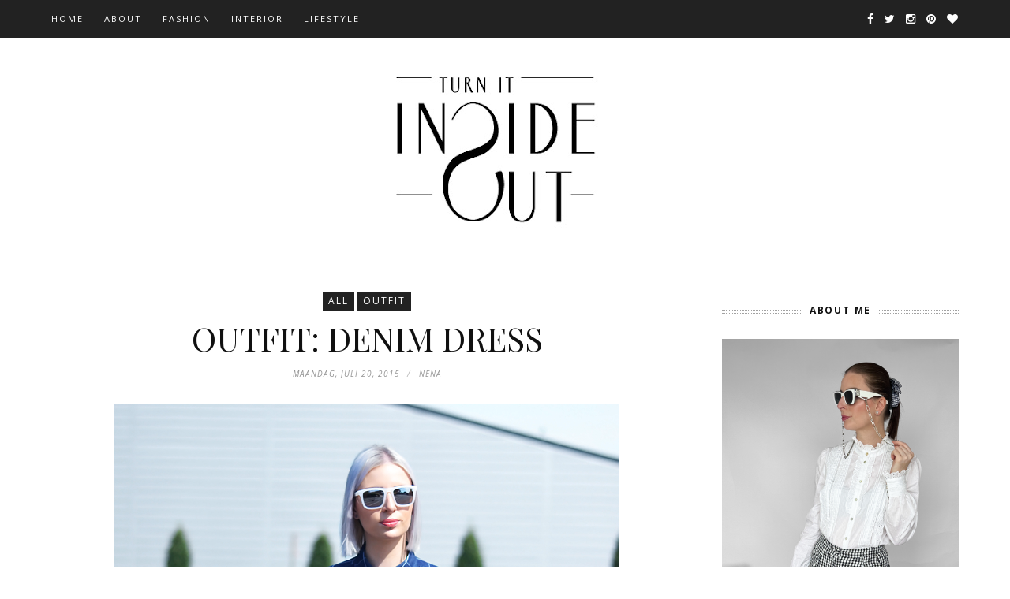

--- FILE ---
content_type: text/javascript; charset=UTF-8
request_url: https://www.turnitinsideout.com/feeds/posts/default/-/Outfit?alt=json-in-script&callback=related_results_labels_thumbs&max-results=6
body_size: 13468
content:
// API callback
related_results_labels_thumbs({"version":"1.0","encoding":"UTF-8","feed":{"xmlns":"http://www.w3.org/2005/Atom","xmlns$openSearch":"http://a9.com/-/spec/opensearchrss/1.0/","xmlns$blogger":"http://schemas.google.com/blogger/2008","xmlns$georss":"http://www.georss.org/georss","xmlns$gd":"http://schemas.google.com/g/2005","xmlns$thr":"http://purl.org/syndication/thread/1.0","id":{"$t":"tag:blogger.com,1999:blog-1731924460675070008"},"updated":{"$t":"2025-11-12T04:13:29.455+01:00"},"category":[{"term":"All"},{"term":"Outfit"},{"term":"Shopping"},{"term":"Inspiration"},{"term":"Beauty"},{"term":"Interior"},{"term":"Lifestyle"},{"term":"Events"},{"term":"Travel"},{"term":"Giveaway"}],"title":{"type":"text","$t":"Turn it inside out"},"subtitle":{"type":"html","$t":"Turn it inside out is a fashion and interior blog written by Belgian blogger Nena. A blog filled with fashion inspiration and personal outfits, hoping to inspire you. Enjoy!"},"link":[{"rel":"http://schemas.google.com/g/2005#feed","type":"application/atom+xml","href":"https:\/\/www.turnitinsideout.com\/feeds\/posts\/default"},{"rel":"self","type":"application/atom+xml","href":"https:\/\/www.blogger.com\/feeds\/1731924460675070008\/posts\/default\/-\/Outfit?alt=json-in-script\u0026max-results=6"},{"rel":"alternate","type":"text/html","href":"https:\/\/www.turnitinsideout.com\/search\/label\/Outfit"},{"rel":"hub","href":"http://pubsubhubbub.appspot.com/"},{"rel":"next","type":"application/atom+xml","href":"https:\/\/www.blogger.com\/feeds\/1731924460675070008\/posts\/default\/-\/Outfit\/-\/Outfit?alt=json-in-script\u0026start-index=7\u0026max-results=6"}],"author":[{"name":{"$t":"Nena"},"uri":{"$t":"http:\/\/www.blogger.com\/profile\/04907547360644839874"},"email":{"$t":"noreply@blogger.com"},"gd$image":{"rel":"http://schemas.google.com/g/2005#thumbnail","width":"24","height":"32","src":"\/\/blogger.googleusercontent.com\/img\/b\/R29vZ2xl\/AVvXsEje-r5pHBFNIq-rozG9FALU06lw7F4mwbteXSzxwvZRKZLdt8SFAdIvGSKqoYUpogT1oX7ebS4vVh8N24G8CYCymBKCErltZHVNmSe0_nfbrEmk_jPVY1kLhzoTY1UEbAFM9XRHqbu_Rb3xzGIblB3q2ynXKfybF5ngaNsfyw5AX1JrIQ\/s220\/IMG_0794.JPG"}}],"generator":{"version":"7.00","uri":"http://www.blogger.com","$t":"Blogger"},"openSearch$totalResults":{"$t":"301"},"openSearch$startIndex":{"$t":"1"},"openSearch$itemsPerPage":{"$t":"6"},"entry":[{"id":{"$t":"tag:blogger.com,1999:blog-1731924460675070008.post-4242233442332125005"},"published":{"$t":"2025-05-11T17:58:00.003+02:00"},"updated":{"$t":"2025-05-11T17:58:38.374+02:00"},"category":[{"scheme":"http://www.blogger.com/atom/ns#","term":"All"},{"scheme":"http://www.blogger.com/atom/ns#","term":"Outfit"}],"title":{"type":"text","$t":"BOTANICAL BURGUNDY"},"content":{"type":"html","$t":"\u003Cdiv class=\"separator\" style=\"clear: both; text-align: center;\"\u003E\u003Cimg alt=\"Close-up of a botanical padded jacket styled with a burgundy velvet shirt.\" data-original-height=\"2028\" data-original-width=\"1521\" src=\"https:\/\/blogger.googleusercontent.com\/img\/a\/AVvXsEikVGN8wkMb_Nkd8br8LBoa2tozd3aPuQ3jHMS7C3ZMdrWhjA-LJVHElMXDk3H7LLM1QyvLxAf3ck4Ct4Lsb3GPWpHBR5xdBX4of6O_x27ZjKPuw_5BcU_zveiRlq2vgOBkfplmhDUqSnVRMLPashBpIE3DOtZDRFVS9-4PJ7IDDwk490jqj1sYB4Kfkfoo=s16000\" title=\"Layered fall look with botanical jacket and burgundy details.\" \/\u003E\u003C\/div\u003E\u003Cspan\u003E\u003Ca name='more'\u003E\u003C\/a\u003E\u003C\/span\u003E\u003Cdiv class=\"separator\" style=\"clear: both; text-align: center;\"\u003E\u003Cp class=\"p1\" style=\"text-align: justify;\"\u003E\u003Cspan class=\"s1\"\u003ESommige combinaties voelen gewoon helemaal juist aan. Deze outfit draait om laagjes, textuur en een vleugje kleur die alles samenbrengt. Mijn zwart jasje met botanische print van Reserved is een echte eyecatcher, en ik combineerde het met een bordeaux velours hemd van Polo Ralph Lauren. Een blauwe Levi’s jeans en mijn bordeaux Adidas Spezial sneakers zorgen voor een casual vibe, en mijn Le Tanneur tas maakt de look af. Comfortabel, stijlvol én ook wel redelijk herfstproof, haha!\u003C\/span\u003E\u003C\/p\u003E\u003Cp class=\"p1\" style=\"text-align: justify;\"\u003E\u003Cspan class=\"s1\"\u003E-\u003C\/span\u003E\u003C\/p\u003E\u003Cp class=\"p1\" style=\"text-align: start;\"\u003E\u003Cspan class=\"s1\"\u003E\u003C\/span\u003E\u003C\/p\u003E\u003Cp class=\"p1\" style=\"text-align: justify;\"\u003E\u003Cspan class=\"s1\"\u003E\u003Cspan style=\"color: #999999;\"\u003E\u003Ci\u003ESome combos just feel right. This look is all about layering, textures, and a touch of color that ties it all together. The black padded jacket with a botanical print from Reserved is a true eye-catcher, paired with a burgundy velvet shirt from Polo Ralph Lauren. I added my trusty Levi’s jeans, burgundy Adidas Spezial sneakers and finished the outfit with my Le Tanneur bag. Comfy, stylish, and actually perfect for fall, oops!\u003C\/i\u003E\u003C\/span\u003E\u003C\/span\u003E\u003C\/p\u003E\u003Cp class=\"p1\" style=\"text-align: center;\"\u003E\u003Cspan style=\"caret-color: rgb(153, 153, 153);\"\u003E\u003Ca href=\"https:\/\/www.reserved.com\/be\/nl\/\" target=\"_blank\"\u003E\u003Cb\u003E\u003Cspan style=\"font-size: x-small;\"\u003ERESERVED\u003C\/span\u003E\u003C\/b\u003E jacket\u003C\/a\u003E - \u003Ca href=\"https:\/\/invite.bestsecret.com\/VPD-RGE-ULR?c=be\u0026amp;v=196c00e7bd5\u0026amp;utm_campaign=iaf_page_invitation\u0026amp;utm_medium=desktop_copylink\u0026amp;utm_source=invitation\u0026amp;utm_content=registration\" target=\"_blank\"\u003E\u003Cb\u003E\u003Cspan style=\"font-size: x-small;\"\u003EPOLO RALPH LAUREN\u003C\/span\u003E\u003C\/b\u003E shirt\u003C\/a\u003E - \u003Ca href=\"https:\/\/www.levi.com\/BE\/nl_BE\/\" target=\"_blank\"\u003E\u003Cb\u003E\u003Cspan style=\"font-size: x-small;\"\u003ELEVI's\u003C\/span\u003E\u003C\/b\u003E 90's baggy jeans\u003C\/a\u003E - \u003Ca href=\"https:\/\/www.letanneur.com\/fr-be\/collections\/sac-a-main-femme\" target=\"_blank\"\u003E\u003Cb\u003E\u003Cspan style=\"font-size: x-small;\"\u003ELE TANNEUR\u003C\/span\u003E\u003C\/b\u003E emily bag\u003C\/a\u003E - \u003Cb\u003E\u003Cspan style=\"font-size: x-small;\"\u003EADIDAS\u003C\/span\u003E\u003C\/b\u003E \u003Cu\u003E\u003Ca href=\"https:\/\/www.zalando.be\/adidas-originals-handball-spezial-sneakers-laag-shadow-redoff-white-ad111a2ng-g11.html\" target=\"_blank\"\u003Ehandball spezial sneakers\u003C\/a\u003E\u003C\/u\u003E\u003C\/span\u003E\u003C\/p\u003E\u003C\/div\u003E\u003Cdiv class=\"separator\" style=\"clear: both; text-align: center;\"\u003E\u003Cbr \/\u003E\u003C\/div\u003E\u003Cdiv class=\"separator\" style=\"clear: both; text-align: center;\"\u003E\u003Cdiv class=\"separator\" style=\"clear: both; text-align: center;\"\u003E\u003Cimg alt=\"Full outfit with Levi’s jeans and burgundy Adidas sneakers.\" data-original-height=\"2907\" data-original-width=\"2180\" src=\"https:\/\/blogger.googleusercontent.com\/img\/a\/AVvXsEhXiRQqTTtmjWLTEWt-2fmwPdWkwaEQP4XMW_GwVq_M_50aAW60A5ag0lLX2OmdKgip6ndlD5YgRd5_QiPoqK6RLRq5IA-Von3fQlfklb3-qkNpRIB-fnZ1ZjMD0SMflUAj4ALdOmTyS5kZXORhyTdEFCJiI6qCJ2KlnKbKntJfePov4QS8UPNrSFuLpKYt=s16000\" title=\"Layered fall look with botanical jacket and burgundy details.\" \/\u003E\u003C\/div\u003E\u003Cdiv class=\"separator\" style=\"clear: both; text-align: center;\"\u003E\u003Cimg alt=\"Full outfit with Levi’s jeans and burgundy Adidas sneakers.\" data-original-height=\"2172\" data-original-width=\"1629\" src=\"https:\/\/blogger.googleusercontent.com\/img\/a\/AVvXsEiPhWcCsDn4VIyxGEp9oTTHaZegKiTMY5e8ngvpzFU4QXsMpdcWrI6Yd-bG74LXjnUjt5AMxHW3xwiUOfN9ayRfJ28lG9xiBieCKjMm4cG3BiiLduQ5zUioEBqWLC4Wc-3inzNEY2GfDar3olT5KhSvjhx-QU3YbA6wQ5BfrtczscQeiw6zdsQrhs6myi0W=s16000\" title=\"Layered fall look with botanical jacket and burgundy details.\" \/\u003E\u003C\/div\u003E\u003Cdiv class=\"separator\" style=\"clear: both; text-align: center;\"\u003E\u003Cdiv class=\"separator\" style=\"clear: both; text-align: center;\"\u003E\u003Cimg alt=\"Full outfit with Levi’s jeans and burgundy Adidas sneakers.\" data-original-height=\"2333\" data-original-width=\"1750\" src=\"https:\/\/blogger.googleusercontent.com\/img\/a\/AVvXsEh2ItoS7FRmCbQSsupKlwKdP4DZrbDyT266lah7JLeuzTW4arC51MtGsFZElIAzfO8U7LAURzYWEysiaIllgO7n3fKZuqxCeHOztBMLsJB6Jzoo_t27pIs5EGCm71BHdG9e0KQzf-0xqF3P1FlUwEVNTqdUb9VjXcVxrejsnSVxBwFNFLtgQQ3yoj1Xm5vT=s16000\" title=\"Layered fall look with botanical jacket and burgundy details.\" \/\u003E\u003C\/div\u003E\u003Cdiv class=\"separator\" style=\"clear: both; text-align: center;\"\u003E\u003Cimg alt=\"Close-up of a botanical padded jacket styled with a burgundy velvet shirt.\" data-original-height=\"1626\" data-original-width=\"1220\" src=\"https:\/\/blogger.googleusercontent.com\/img\/a\/AVvXsEhYL_tRnh3dspy_GhPRwHPr2FmHMTsldeYfugc8DZIAV3msnL82vEPsueircOf-x664R1THwn0QaTDA3v4ztH47AW4_NkXYsjcy0DyRuXJGSWL3EmmNX1aR7M_0YDTLzWGs74b2bv-XEEp0dSvc3Xt2Pm9GPcyUJAW1_0vH-WH8JH4hgYSyerYayeC8GGIs=s16000\" title=\"Layered fall look with botanical jacket and burgundy details.\" \/\u003E\u003C\/div\u003E\u003Cdiv class=\"separator\" style=\"clear: both; text-align: center;\"\u003E\u003Cimg alt=\"Close-up of a botanical padded jacket styled with a burgundy velvet shirt.\" data-original-height=\"2072\" data-original-width=\"1554\" src=\"https:\/\/blogger.googleusercontent.com\/img\/a\/AVvXsEgXNbDC8TSOjnb6PHvZGH-FB05cztGWYCbL8JEiziFeSvn6vED2J4rdzFUx4gMY1T9u8uSxGSmK4FZNitH_mm478HS8hmhnTdoKs2U_jND9F-nSQ6OIfDtkjAm13QNt8RnKeGlGk-rw7mtuaRGEq-oxeHlsqdgIOksaG8HFMjT8w-AUG4MEZ8vV4Kg2wz81=s16000\" title=\"Layered fall look with botanical jacket and burgundy details.\" \/\u003E\u003C\/div\u003E\u003C\/div\u003E\u003Cbr \/\u003E\u003C\/div\u003E\u003Cp\u003E\u003C\/p\u003E"},"link":[{"rel":"replies","type":"application/atom+xml","href":"https:\/\/www.turnitinsideout.com\/feeds\/4242233442332125005\/comments\/default","title":"Reacties posten"},{"rel":"replies","type":"text/html","href":"https:\/\/www.turnitinsideout.com\/2025\/05\/botanical-burgundy.html#comment-form","title":"0 reacties"},{"rel":"edit","type":"application/atom+xml","href":"https:\/\/www.blogger.com\/feeds\/1731924460675070008\/posts\/default\/4242233442332125005"},{"rel":"self","type":"application/atom+xml","href":"https:\/\/www.blogger.com\/feeds\/1731924460675070008\/posts\/default\/4242233442332125005"},{"rel":"alternate","type":"text/html","href":"https:\/\/www.turnitinsideout.com\/2025\/05\/botanical-burgundy.html","title":"BOTANICAL BURGUNDY"}],"author":[{"name":{"$t":"Nena"},"uri":{"$t":"http:\/\/www.blogger.com\/profile\/04907547360644839874"},"email":{"$t":"noreply@blogger.com"},"gd$image":{"rel":"http://schemas.google.com/g/2005#thumbnail","width":"24","height":"32","src":"\/\/blogger.googleusercontent.com\/img\/b\/R29vZ2xl\/AVvXsEje-r5pHBFNIq-rozG9FALU06lw7F4mwbteXSzxwvZRKZLdt8SFAdIvGSKqoYUpogT1oX7ebS4vVh8N24G8CYCymBKCErltZHVNmSe0_nfbrEmk_jPVY1kLhzoTY1UEbAFM9XRHqbu_Rb3xzGIblB3q2ynXKfybF5ngaNsfyw5AX1JrIQ\/s220\/IMG_0794.JPG"}}],"media$thumbnail":{"xmlns$media":"http://search.yahoo.com/mrss/","url":"https:\/\/blogger.googleusercontent.com\/img\/a\/AVvXsEikVGN8wkMb_Nkd8br8LBoa2tozd3aPuQ3jHMS7C3ZMdrWhjA-LJVHElMXDk3H7LLM1QyvLxAf3ck4Ct4Lsb3GPWpHBR5xdBX4of6O_x27ZjKPuw_5BcU_zveiRlq2vgOBkfplmhDUqSnVRMLPashBpIE3DOtZDRFVS9-4PJ7IDDwk490jqj1sYB4Kfkfoo=s72-c","height":"72","width":"72"},"thr$total":{"$t":"0"}},{"id":{"$t":"tag:blogger.com,1999:blog-1731924460675070008.post-4159537891595442303"},"published":{"$t":"2025-05-07T21:19:00.001+02:00"},"updated":{"$t":"2025-05-07T21:19:06.868+02:00"},"category":[{"scheme":"http://www.blogger.com/atom/ns#","term":"All"},{"scheme":"http://www.blogger.com/atom/ns#","term":"Outfit"}],"title":{"type":"text","$t":"WEEKLY OUTFIT RECAP"},"content":{"type":"html","$t":"\u003Cp\u003E\u003C\/p\u003E\u003Cdiv class=\"separator\" style=\"clear: both; text-align: center;\"\u003E\u003Cimg alt=\"Weekly outfit recap featuring white, burgundy and vintage-inspired spring looks.\" data-original-height=\"3566\" data-original-width=\"2675\" src=\"https:\/\/blogger.googleusercontent.com\/img\/a\/AVvXsEhlqZr8UYwHBgwOc7isriw-Ky1xW8yfzdrD1aJCmIOCqnIS0qsOvjvIenKfffWmvmo5d15MsQQcvSVztDiZJKD4CarD8QwccnLfpV1BAsGfDrkhwJGFLuJWkg_yl2O3Ysgv93YUplb4KNmBU9FBFxL2piwtm443O0zTuY8DcrbxSWycrBtlElgCrQcnzVpS=s16000\" title=\"Spring outfit inspiration with a burgundy and white colour palette.\" \/\u003E\u003Ca name='more'\u003E\u003C\/a\u003E\u003Ca href=\"https:\/\/www.arket.com\/en-eu\/product\/heavyweightt-shirt-burgundy-1135758026\/\" target=\"_blank\"\u003E\u003Cb\u003E\u003Cspan style=\"font-size: x-small;\"\u003EARKET\u003C\/span\u003E\u003C\/b\u003E \u003Cu\u003Etshirt\u003C\/u\u003E\u003C\/a\u003E - \u003Ca href=\"https:\/\/www.reserved.com\/be\/nl\/\" target=\"_blank\"\u003E\u003Cspan style=\"font-size: x-small;\"\u003E\u003Cb\u003ERESERVED\u003C\/b\u003E\u003C\/span\u003E balloon skirt\u003C\/a\u003E - \u003Ca href=\"https:\/\/www.zalando.be\/adidas-originals-handball-spezial-sneakers-laag-shadow-redoff-white-ad111a2ng-g11.html\" target=\"_blank\"\u003E\u003Cspan style=\"font-size: x-small;\"\u003E\u003Cb\u003EADIDAS\u003C\/b\u003E\u003C\/span\u003E \u003Cu\u003Ehandball spezial sneakers\u003C\/u\u003E\u003C\/a\u003E\u003C\/div\u003E\u003Cp\u003E\u003C\/p\u003E\u003Cp class=\"p1\" style=\"text-align: justify;\"\u003E\u003Cspan class=\"s1\"\u003EDeze week draaide alles om contrasten: frisse witte items gecombineerd met bordeaux tinten. Mijn favoriete combo? De ribstof bordeaux salopette met een romantische witte blouse. Vrouwelijk, speels en comfortabel. Maar ook het witte ballonrokje met sneakers bracht precies de juiste dosis zomerse flair. Een mix van structuren en stijlen, perfect afgestemd op het wisselvallige voorjaarsweer.\u003C\/span\u003E\u003C\/p\u003E\u003Cp class=\"p1\" style=\"text-align: justify;\"\u003E\u003Cspan class=\"s1\"\u003E-\u003C\/span\u003E\u003C\/p\u003E\u003Cp class=\"p1\"\u003E\u003Cspan class=\"s1\"\u003E\u003C\/span\u003E\u003C\/p\u003E\u003Cp class=\"p1\" style=\"text-align: justify;\"\u003E\u003Cspan class=\"s1\"\u003E\u003Ci\u003E\u003Cspan style=\"color: #999999;\"\u003EThis week’s outfits played with contrast: soft romantic whites meet shades of burgundy. My personal favourite? The velour overalls paired with a blouse. Feminine, fun, and comfy. And that balloon skirt with sneakers? The perfect dose of summer energy. A mix of textures and styles, made for these in-between spring days.\u003C\/span\u003E\u003C\/i\u003E\u003C\/span\u003E\u003C\/p\u003E\u003Cdiv class=\"separator\" style=\"clear: both; text-align: center;\"\u003E\u003C\/div\u003E\u003Cp\u003E\u003C\/p\u003E\u003Cdiv class=\"separator\" style=\"clear: both; text-align: center;\"\u003E\u003Cbr \/\u003E\u003C\/div\u003E\u003Cdiv class=\"separator\" style=\"clear: both; text-align: center;\"\u003E\u003Cdiv class=\"separator\" style=\"clear: both; text-align: center;\"\u003E\u003Cimg alt=\"Weekly outfit recap featuring white, burgundy and vintage-inspired spring looks.\" data-original-height=\"3347\" data-original-width=\"2510\" src=\"https:\/\/blogger.googleusercontent.com\/img\/a\/AVvXsEhEMbc1EDW_kJhmzUnpQ_s4XmtUP9DeH0kJPvIZxG_s_8xDT_R7ZBdMamhJ_TFoFdI_xfwAKQ7JiC9N8UMoRtzvvpaM394f_UyKc3MPHmorrKBPWsz_qa9AkZCPsgiBIezHxy0xMUY9ZwpsVR9jwnRM0uZBmwTRyA-f9knmfZ9BGi7g-2Ak3dV12diBmqoq=s16000\" title=\"Spring outfit inspiration with a burgundy and white colour palette.\" \/\u003E\u003C\/div\u003E\u003Cdiv class=\"separator\" style=\"clear: both; text-align: center;\"\u003E\u003Ca href=\"https:\/\/www.shopcider.com\/product\/detail?pid=114111907\" target=\"_blank\"\u003E\u003Cb\u003E\u003Cspan style=\"font-size: x-small;\"\u003ECIDER\u003C\/span\u003E\u003C\/b\u003E \u003Cu\u003Edungarees\u003C\/u\u003E\u003C\/a\u003E -\u003Cspan style=\"font-size: x-small;\"\u003E\u003Cb\u003E \u003Ca href=\"https:\/\/www.laredoute.be\/nl\/ppdp\/prod-350227753.aspx?dim1=2#searchkeyword=romantische%20blouse\u0026amp;shoppingtool=search\" target=\"_blank\"\u003ELA REDOUTE\u003C\/a\u003E\u003C\/b\u003E\u003C\/span\u003E\u003Ca href=\"https:\/\/www.laredoute.be\/nl\/ppdp\/prod-350227753.aspx?dim1=2#searchkeyword=romantische%20blouse\u0026amp;shoppingtool=search\" target=\"_blank\"\u003E \u003Cu\u003Eblouse\u003C\/u\u003E\u003C\/a\u003E - \u003Ca href=\"https:\/\/www.zalando.be\/rubi-shoes-by-cotton-on-lucia-low-block-heel-klassieke-pumps-black-rue11b003-q11.html\" target=\"_blank\"\u003E\u003Cspan style=\"font-size: x-small;\"\u003E\u003Cb\u003EZALANDO\u003C\/b\u003E\u003C\/span\u003E \u003Cu\u003Eshoes\u003C\/u\u003E\u003C\/a\u003E\u003C\/div\u003E\u003Cdiv class=\"separator\" style=\"clear: both; text-align: center;\"\u003E\u003Cbr \/\u003E\u003C\/div\u003E\u003Cdiv class=\"separator\" style=\"clear: both; text-align: center;\"\u003E\u003Cbr \/\u003E\u003C\/div\u003E\u003Cdiv class=\"separator\" style=\"clear: both; text-align: center;\"\u003E\u003Cdiv class=\"separator\" style=\"clear: both; text-align: center;\"\u003E\u003Cimg alt=\"Weekly outfit recap featuring white, burgundy and vintage-inspired spring looks.\" data-original-height=\"3453\" data-original-width=\"2590\" src=\"https:\/\/blogger.googleusercontent.com\/img\/a\/AVvXsEiVxq5uxXn2Xpp84Ep92c9Et16ccYNVfhqYLt_kCOgC7lv78pCfih61mx7ZPJszhVDm2yWnQWnLAZLsKsoSmj7_KSg6XFSS9FxAARgSlrijcEmLwPiXQKFyNzo2JPChlAEVTK1S-pXdYrEdBcOsS9ZBWoQ4dNO7uiTNdtOxxrlFs__qaQYOZFtIh2XO8KK1=s16000\" title=\"Spring outfit inspiration with a burgundy and white colour palette.\" \/\u003E\u003C\/div\u003E\u003Cdiv class=\"separator\" style=\"clear: both; text-align: center;\"\u003E\u003Ca href=\"https:\/\/www.massimodutti.com\/be\" target=\"_blank\"\u003E\u003Cb\u003E\u003Cspan style=\"font-size: x-small;\"\u003EMASSIMO DUTTI \u003C\/span\u003E\u003C\/b\u003Eshirt\u003C\/a\u003E - \u003Ca href=\"https:\/\/www.debijenkorf.nl\/saint-laurent-narrow-monogram-riem-van-kalfsleer-1162010011-116201001400000?query=fh_location%3D%2F%2Fcatalog01%2Fnl_NL%2F%24s%3Dsaint%5Cu0020laurent%5Cu0020riem%26fh_view_size%3D48%26country%3DNL%26chl%3D1%26language%3Dnl%26sp%3Dyes%26tsm%3D2\" target=\"_blank\"\u003E\u003Cspan style=\"font-size: x-small;\"\u003E\u003Cb\u003ESAINT LAURENT\u003C\/b\u003E\u003C\/span\u003E \u003Cu\u003Ebelt\u003C\/u\u003E\u003C\/a\u003E\u0026nbsp;- \u003Ca href=\"https:\/\/www.weekday.com\/en-eu\/\" target=\"_blank\"\u003E\u003Cb\u003E\u003Cspan style=\"font-size: x-small;\"\u003EWEEKDAY\u003C\/span\u003E\u003C\/b\u003E shorts\u003C\/a\u003E - \u003Ca href=\"https:\/\/www.stories.com\/en-eu\/\" target=\"_blank\"\u003E\u003Cb\u003E\u003Cspan style=\"font-size: x-small;\"\u003E\u0026amp;OTHER STORIES\u003C\/span\u003E\u003C\/b\u003E sandals\u003C\/a\u003E\u003C\/div\u003E\u003Cdiv class=\"separator\" style=\"clear: both; text-align: center;\"\u003E\u003Cbr \/\u003E\u003C\/div\u003E\u003Cdiv class=\"separator\" style=\"clear: both; text-align: center;\"\u003E\u003Cbr \/\u003E\u003C\/div\u003E\u003Cdiv class=\"separator\" style=\"clear: both; text-align: center;\"\u003E\u003Cdiv class=\"separator\" style=\"clear: both; text-align: center;\"\u003E\u003Cimg alt=\"Weekly outfit recap featuring white, burgundy and vintage-inspired spring looks.\" data-original-height=\"3459\" data-original-width=\"2594\" src=\"https:\/\/blogger.googleusercontent.com\/img\/a\/AVvXsEihRHbSnnnffOpuByf-Q2ZEjN5nCwMpekg-ueFDZ2eYzrPPLYnCO30ywzzYCSEMPSTyHCgITHZQolb0B7-o_9_mn5Ud8IcO5oIOV6d_RslSVc7AFMvvJA2Omm51eWq0FAldGxJSy4UNPQa0rfpVVbBaBAPLtcje_Zqo148nA32BWxdanDB3FZyxYs_-vZwB=s16000\" title=\"Spring outfit inspiration with a burgundy and white colour palette.\" \/\u003E\u003C\/div\u003E\u003Cdiv class=\"separator\" style=\"clear: both; text-align: center;\"\u003E\u003Ca href=\"https:\/\/www.zara.com\" target=\"_blank\"\u003E\u003Cb\u003E\u003Cspan style=\"font-size: x-small;\"\u003EZARA\u003C\/span\u003E\u003C\/b\u003E waistcoat\u003C\/a\u003E - \u003Ca href=\"https:\/\/www.levi.com\/BE\/nl_BE\/\" target=\"_blank\"\u003E\u003Cb\u003E\u003Cspan style=\"font-size: x-small;\"\u003ELEVI'S\u003C\/span\u003E\u003C\/b\u003E 70's high straight jeans\u003C\/a\u003E - \u003Ca href=\"https:\/\/www.zalando.be\/steve-madden-ellison-ballerinas-coconut-milkblack-st311a0v8-q12.html\" target=\"_blank\"\u003E\u003Cb\u003E\u003Cspan style=\"font-size: x-small;\"\u003ESTEVE MADDEN \u003C\/span\u003E\u003C\/b\u003Eballerinas\u003C\/a\u003E\u003C\/div\u003E\u003C\/div\u003E\u003C\/div\u003E\u003C\/div\u003E\u003Cp\u003E\u003C\/p\u003E"},"link":[{"rel":"replies","type":"application/atom+xml","href":"https:\/\/www.turnitinsideout.com\/feeds\/4159537891595442303\/comments\/default","title":"Reacties posten"},{"rel":"replies","type":"text/html","href":"https:\/\/www.turnitinsideout.com\/2025\/05\/weekly-outfit-recap.html#comment-form","title":"0 reacties"},{"rel":"edit","type":"application/atom+xml","href":"https:\/\/www.blogger.com\/feeds\/1731924460675070008\/posts\/default\/4159537891595442303"},{"rel":"self","type":"application/atom+xml","href":"https:\/\/www.blogger.com\/feeds\/1731924460675070008\/posts\/default\/4159537891595442303"},{"rel":"alternate","type":"text/html","href":"https:\/\/www.turnitinsideout.com\/2025\/05\/weekly-outfit-recap.html","title":"WEEKLY OUTFIT RECAP"}],"author":[{"name":{"$t":"Nena"},"uri":{"$t":"http:\/\/www.blogger.com\/profile\/04907547360644839874"},"email":{"$t":"noreply@blogger.com"},"gd$image":{"rel":"http://schemas.google.com/g/2005#thumbnail","width":"24","height":"32","src":"\/\/blogger.googleusercontent.com\/img\/b\/R29vZ2xl\/AVvXsEje-r5pHBFNIq-rozG9FALU06lw7F4mwbteXSzxwvZRKZLdt8SFAdIvGSKqoYUpogT1oX7ebS4vVh8N24G8CYCymBKCErltZHVNmSe0_nfbrEmk_jPVY1kLhzoTY1UEbAFM9XRHqbu_Rb3xzGIblB3q2ynXKfybF5ngaNsfyw5AX1JrIQ\/s220\/IMG_0794.JPG"}}],"media$thumbnail":{"xmlns$media":"http://search.yahoo.com/mrss/","url":"https:\/\/blogger.googleusercontent.com\/img\/a\/AVvXsEhlqZr8UYwHBgwOc7isriw-Ky1xW8yfzdrD1aJCmIOCqnIS0qsOvjvIenKfffWmvmo5d15MsQQcvSVztDiZJKD4CarD8QwccnLfpV1BAsGfDrkhwJGFLuJWkg_yl2O3Ysgv93YUplb4KNmBU9FBFxL2piwtm443O0zTuY8DcrbxSWycrBtlElgCrQcnzVpS=s72-c","height":"72","width":"72"},"thr$total":{"$t":"0"}},{"id":{"$t":"tag:blogger.com,1999:blog-1731924460675070008.post-6142685036086400152"},"published":{"$t":"2025-05-04T16:37:00.003+02:00"},"updated":{"$t":"2025-05-04T16:37:15.877+02:00"},"category":[{"scheme":"http://www.blogger.com/atom/ns#","term":"All"},{"scheme":"http://www.blogger.com/atom/ns#","term":"Outfit"}],"title":{"type":"text","$t":"A POP OF YELLOW"},"content":{"type":"html","$t":"\u003Cp\u003E\u003C\/p\u003E\u003Cdiv class=\"separator\" style=\"clear: both; text-align: center;\"\u003E\u003Cimg alt=\"Woman wearing a yellow cropped trenchcoat with black trousers, loafers, and sunglasses, styled for spring.\" data-original-height=\"3174\" data-original-width=\"2380\" src=\"https:\/\/blogger.googleusercontent.com\/img\/a\/AVvXsEjfeS12SbhOMO0-vSq_nsjd6y7P_0_tvRBE8fpz7acJSbFIgdc0nbWZpI4va3WdQlS0NWlyq_Z8bCDi8jOa7zyv8KkVR-rExVYYPzTsnyf6Lmg3kuU1l8hlbx_E0jfzCWHeLCrXvCtjgzBkMmBavdMwy8sb7gKVOOi10tPS6gCSaMCrI_pDB2WXa61Vsu3e=s16000\" title=\"Spring outfit with yellow Ralph Lauren trenchcoat and black wide-leg pants\" \/\u003E\u003Cspan\u003E\u003Ca name='more'\u003E\u003C\/a\u003E\u003C\/span\u003E\u003C\/div\u003E\u003Cp\u003E\u003C\/p\u003E\u003Cdiv style=\"text-align: left;\"\u003E\u003Cdiv style=\"text-align: justify;\"\u003EIk hou ervan hoe één opvallend kledingstuk meteen een hele outfit naar een hoger niveau tilt. Deze knalgele cropped trenchcoat van Ralph Lauren doet precies dat, een echte eyecatcher. Verder hield ik het simpel: een zwarte wide leg broek, loafers, mijn MM6 tas en Saint Laurent zonnebril. Less is more, zeker als er één kleur de show steelt.\u003C\/div\u003E\u003Cspan class=\"s1\"\u003E\u003Cdiv style=\"text-align: justify;\"\u003E\u003Cspan class=\"s1\"\u003EGrappig hoe sommige dingen blijven terugkomen: jaren geleden noemde een magazine mijn stijl\u0026nbsp;\u003C\/span\u003E\u003Cspan class=\"s2\"\u003Eminimalistisch met één felle kleur als blikvanger\u003C\/span\u003E\u003Cspan class=\"s1\"\u003E. En blijkbaar klopt dat vandaag nog steeds.\u003C\/span\u003E\u003C\/div\u003E\u003C\/span\u003E\u003C\/div\u003E\u003Cdiv style=\"text-align: left;\"\u003E\u003Cdiv style=\"text-align: justify;\"\u003E\u003Cbr \/\u003E\u003C\/div\u003E\u003Cspan class=\"s1\"\u003E\u003Cdiv style=\"text-align: justify;\"\u003E-\u003C\/div\u003E\u003C\/span\u003E\u003C\/div\u003E\u003Cdiv style=\"text-align: left;\"\u003E\u003Cdiv style=\"text-align: justify;\"\u003E\u003Cbr \/\u003E\u003C\/div\u003E\u003Cspan\u003E\u003Cspan class=\"s1\" style=\"color: #999999; font-style: italic;\"\u003E\u003Cdiv style=\"text-align: justify;\"\u003EThere’s something about one standout piece that instantly lifts a whole outfit. This bold cropped trench from Ralph Lauren does just that, it’s bright, confident, and fun. I kept the rest minimal: black wide-leg trousers, loafers, my MM6 bag and Saint Laurent sunnies. Sometimes less really is more, especially when one colour steals the show.\u003C\/div\u003E\u003C\/span\u003E\u003Cspan class=\"s1\"\u003E\u003Cdiv style=\"color: #999999; font-style: italic; text-align: justify;\"\u003E\u003Cspan class=\"s1\"\u003EFunny how some things stick: Years ago, a magazine described my style as\u0026nbsp;\u003C\/span\u003E\u003Cspan class=\"s2\"\u003Eminimalist with one bold accent\u003C\/span\u003E\u003Cspan class=\"s1\"\u003E. Seems like that still rings true today.\u003C\/span\u003E\u003C\/div\u003E\u003Cdiv style=\"color: #999999; font-style: italic; text-align: justify;\"\u003E\u003Cspan class=\"s1\"\u003E\u003Cbr \/\u003E\u003C\/span\u003E\u003C\/div\u003E\u003Cdiv style=\"text-align: center;\"\u003E\u003Ca href=\"https:\/\/invite.bestsecret.com\/VPD-RGE-ULR?c=be\u0026amp;v=1969bb68621\u0026amp;utm_campaign=iaf_page_invitation\u0026amp;utm_medium=desktop_copylink\u0026amp;utm_source=invitation\u0026amp;utm_content=registration\" target=\"_blank\"\u003E\u003Cb\u003E\u003Cspan style=\"font-size: x-small;\"\u003EPOLO RALPH LAUREN\u003C\/span\u003E\u003C\/b\u003E \u003Cu\u003Ecropped trenchcoat\u003C\/u\u003E\u003C\/a\u003E - \u003Ca href=\"https:\/\/www2.hm.com\/nl_be\/index.html\" target=\"_blank\"\u003E\u003Cspan style=\"font-size: x-small;\"\u003E\u003Cb\u003EH\u0026amp;M\u003C\/b\u003E\u003C\/span\u003E wide leg pants\u003C\/a\u003E - \u003Ca href=\"https:\/\/www.sacha.be\/nl\/dames\/schoenen\/\" target=\"_blank\"\u003E\u003Cspan style=\"font-size: x-small;\"\u003E\u003Cb\u003ESACHA\u003C\/b\u003E\u003C\/span\u003E loafers\u003C\/a\u003E - \u003Ca href=\"https:\/\/www.zalando.be\/tote-bag\/mm6-maison-margiela\/\" target=\"_blank\"\u003E\u003Cb\u003E\u003Cspan style=\"font-size: x-small;\"\u003EMM6 MAISON MARGIELA\u003C\/span\u003E\u003C\/b\u003E \u003Cu\u003Ejapanese tote bag\u003C\/u\u003E\u003C\/a\u003E - \u003Ca href=\"https:\/\/www.ysl.com\/en-en\/pr\/sl-276-mica-560035Y99011000.html?srsltid=AfmBOoqlCaWvgam2tYgUvQnmS2Ws-cqgrzL2rtZ1TQ6WJFXQWFfQY3ze\" target=\"_blank\"\u003E\u003Cspan style=\"font-size: x-small;\"\u003E\u003Cb\u003ESAINT LAURENT\u003C\/b\u003E\u003C\/span\u003E\u0026nbsp;\u003Cu\u003Emica sunglasses\u003C\/u\u003E\u003C\/a\u003E\u003C\/div\u003E\u003C\/span\u003E\u003C\/span\u003E\u003C\/div\u003E\u003Cp class=\"p2\" style=\"text-align: left;\"\u003E\u003Cu\u003E\u003Cspan class=\"s1\"\u003E\u003C\/span\u003E\u003C\/u\u003E\u003C\/p\u003E\u003Cp class=\"p1\" style=\"text-align: left;\"\u003E\u003Cu\u003E\u003Cspan class=\"s1\"\u003E\u003C\/span\u003E\u003C\/u\u003E\u003C\/p\u003E\u003Cdiv class=\"separator\" style=\"clear: both; text-align: center;\"\u003E\u003C\/div\u003E\u003Cp\u003E\u003C\/p\u003E\u003Cdiv class=\"separator\" style=\"clear: both; text-align: center;\"\u003E\u003Cimg alt=\"Woman wearing a yellow cropped trenchcoat with black trousers, loafers, and sunglasses, styled for spring.\" data-original-height=\"3398\" data-original-width=\"2549\" src=\"https:\/\/blogger.googleusercontent.com\/img\/a\/AVvXsEh3b8lPmWlU3HS7xcuac1s4KWiy16kR9jSAcfsQEk2Ej-Tf5Or4DrYCxi0udJFRNLHjCVPwF5jgVeDL2py9eFHmyCmG8NewXURzbh0GeunG6DC9YcJYC7C5QkMBGckJKht6zGuTjghVwOiN9nTENnchk8eH-VpBvhO31d3pRUN-QbEO9dsaOIZkEIX_S2i0=s16000\" title=\"Spring outfit with yellow Ralph Lauren trenchcoat and black wide-leg pants\" \/\u003E\u003C\/div\u003E\u003Cdiv class=\"separator\" style=\"clear: both; text-align: center;\"\u003E\u003Cimg alt=\"Woman wearing a yellow cropped trenchcoat with black trousers, loafers, and sunglasses, styled for spring.\" data-original-height=\"3552\" data-original-width=\"2664\" src=\"https:\/\/blogger.googleusercontent.com\/img\/a\/AVvXsEikZcKS3D-bu1kB9kko8SbVp_VGi89nT6msYC0gJYfG17Ueq6_y3RXzikYLJpL2qaayRdmQ6jXkAUWViKgwvX4_k7BpHRuH1dolK-dHD0LYyQhBtpLeigs16b0taLIvPzBVGBScqfTz1Ts6wT96SuwkIjdmqV-WY3sbjJnS9ujpOoa33Bjjw1R4i5XUbBp-=s16000\" title=\"Spring outfit with yellow Ralph Lauren trenchcoat and black wide-leg pants\" \/\u003E\u003C\/div\u003E\u003Cdiv class=\"separator\" style=\"clear: both; text-align: center;\"\u003E\u003Cimg alt=\"Woman wearing a yellow cropped trenchcoat with black trousers, loafers, and sunglasses, styled for spring.\" data-original-height=\"3484\" data-original-width=\"2613\" src=\"https:\/\/blogger.googleusercontent.com\/img\/a\/AVvXsEhLzCdXneJaUUQsQL6fxyBEef-sY4gspzugD1JyF2JKOFSxN_ZASAZ3AMdGJhQ6fLAYWJHTW4lAbCZ_1ZkfjesmynMvvGUAlRJL8V8QTZMS9zZM5KdSLqdC6kNBueaNqsoYw1bjIYfvMlLHFs5kdipjvrgQXHJdxopYQ3tbCGVEbV-2DPEDjSgnJHaOWVU6=s16000\" title=\"Spring outfit with yellow Ralph Lauren trenchcoat and black wide-leg pants\" \/\u003E\u003C\/div\u003E\u003Cbr \/\u003E\u0026nbsp;\u003Cp\u003E\u003C\/p\u003E"},"link":[{"rel":"replies","type":"application/atom+xml","href":"https:\/\/www.turnitinsideout.com\/feeds\/6142685036086400152\/comments\/default","title":"Reacties posten"},{"rel":"replies","type":"text/html","href":"https:\/\/www.turnitinsideout.com\/2025\/05\/a-pop-of-yellow.html#comment-form","title":"0 reacties"},{"rel":"edit","type":"application/atom+xml","href":"https:\/\/www.blogger.com\/feeds\/1731924460675070008\/posts\/default\/6142685036086400152"},{"rel":"self","type":"application/atom+xml","href":"https:\/\/www.blogger.com\/feeds\/1731924460675070008\/posts\/default\/6142685036086400152"},{"rel":"alternate","type":"text/html","href":"https:\/\/www.turnitinsideout.com\/2025\/05\/a-pop-of-yellow.html","title":"A POP OF YELLOW"}],"author":[{"name":{"$t":"Nena"},"uri":{"$t":"http:\/\/www.blogger.com\/profile\/04907547360644839874"},"email":{"$t":"noreply@blogger.com"},"gd$image":{"rel":"http://schemas.google.com/g/2005#thumbnail","width":"24","height":"32","src":"\/\/blogger.googleusercontent.com\/img\/b\/R29vZ2xl\/AVvXsEje-r5pHBFNIq-rozG9FALU06lw7F4mwbteXSzxwvZRKZLdt8SFAdIvGSKqoYUpogT1oX7ebS4vVh8N24G8CYCymBKCErltZHVNmSe0_nfbrEmk_jPVY1kLhzoTY1UEbAFM9XRHqbu_Rb3xzGIblB3q2ynXKfybF5ngaNsfyw5AX1JrIQ\/s220\/IMG_0794.JPG"}}],"media$thumbnail":{"xmlns$media":"http://search.yahoo.com/mrss/","url":"https:\/\/blogger.googleusercontent.com\/img\/a\/AVvXsEjfeS12SbhOMO0-vSq_nsjd6y7P_0_tvRBE8fpz7acJSbFIgdc0nbWZpI4va3WdQlS0NWlyq_Z8bCDi8jOa7zyv8KkVR-rExVYYPzTsnyf6Lmg3kuU1l8hlbx_E0jfzCWHeLCrXvCtjgzBkMmBavdMwy8sb7gKVOOi10tPS6gCSaMCrI_pDB2WXa61Vsu3e=s72-c","height":"72","width":"72"},"thr$total":{"$t":"0"}},{"id":{"$t":"tag:blogger.com,1999:blog-1731924460675070008.post-3787080959031406657"},"published":{"$t":"2025-04-29T08:00:00.002+02:00"},"updated":{"$t":"2025-04-29T19:41:30.409+02:00"},"category":[{"scheme":"http://www.blogger.com/atom/ns#","term":"All"},{"scheme":"http://www.blogger.com/atom/ns#","term":"Outfit"}],"title":{"type":"text","$t":"WEEKLY OUTFIT RECAP"},"content":{"type":"html","$t":"\u003Cp\u003E\u003C\/p\u003E\u003Cdiv class=\"separator\" style=\"clear: both; text-align: center;\"\u003E\u003Cdiv class=\"separator\" style=\"clear: both; text-align: center;\"\u003E\u003Cimg alt=\"Grey trench coat with rhinestone shirt, jeans, and western boots\" data-original-height=\"3134\" data-original-width=\"2351\" src=\"https:\/\/blogger.googleusercontent.com\/img\/a\/AVvXsEhqVSAXGy5m7JMeo2tZib6p3EMt6DIi1ZL4_ZQ2fUSGTubT-IMf7glbjiX5BFLGDqc1ClNru27rkqkwAusRFKonEkZmb5JXxEkHHHCJ336VAmHQWBry3HRb2lhL-ddaGe6QH7-Md3Ex72I3dTUt4vRqNDuovQ8vgJlTVDvcM_bF0gdOm97HSHsP3q0kz64m=s16000\" title=\"Elegant sparkle with denim and boots\" \/\u003E\u003C\/div\u003E\u003Cspan\u003E\u003Ca name='more'\u003E\u003C\/a\u003E\u003C\/span\u003E\u003Cdiv class=\"separator\" style=\"clear: both; text-align: center;\"\u003E\u003Cdiv\u003E\u003Ca href=\"https:\/\/www.zalando.be\/massimo-dutti-trenchcoat-grey-m3i21u0j7-c11.html\" target=\"_blank\"\u003E\u003Cspan style=\"font-size: x-small;\"\u003E\u003Cb\u003EMASSIMO DUTTI\u003C\/b\u003E \u003C\/span\u003E\u003Cu\u003Etrench coat\u003C\/u\u003E\u003C\/a\u003E - \u003Ca href=\"https:\/\/www2.hm.com\/nl_be\/index.html\" target=\"_blank\"\u003E\u003Cspan style=\"font-size: x-small;\"\u003E\u003Cb\u003EH\u0026amp;M\u003C\/b\u003E\u003C\/span\u003E shirt\u003C\/a\u003E - \u003Ca href=\"https:\/\/www.levi.com\/BE\/nl_BE\/\" target=\"_blank\"\u003E\u003Cb\u003E\u003Cspan style=\"font-size: x-small;\"\u003ELEVI'S \u003C\/span\u003E\u003C\/b\u003E70's straight leg jeans\u003C\/a\u003E - \u003Ca href=\"https:\/\/shop.mango.com\/be\/nl\/h\/dames\" target=\"_blank\"\u003E\u003Cb\u003E\u003Cspan style=\"font-size: x-small;\"\u003EMANGO\u003C\/span\u003E\u003C\/b\u003E western boots\u003C\/a\u003E\u003C\/div\u003E\u003Cp class=\"p1\" style=\"text-align: justify;\"\u003E\u003Cspan class=\"s1\"\u003E\u003Cbr \/\u003E\u003C\/span\u003E\u003C\/p\u003E\u003Cp class=\"p1\" style=\"text-align: justify;\"\u003E\u003Cspan class=\"s1\"\u003EDoor de paasdrukte zijn het deze week maar drie outfits geworden, maar ik deel ze natuurlijk graag!\u003C\/span\u003E\u003C\/p\u003E\u003Cp class=\"p1\" style=\"text-align: justify;\"\u003E\u003Cspan class=\"s1\"\u003EOp woensdag droeg ik mijn lange grijze trenchcoat, gecombineerd met een wit hemd met strass op de kraag, een blauwe jeans en western boots.\u003C\/span\u003E\u003C\/p\u003E\u003Cp class=\"p1\" style=\"text-align: justify;\"\u003E\u003Cspan class=\"s1\"\u003EOp donderdag koos ik voor een casual look met mijn boxy leren jasje, mijn nieuwe kleurrijke Ralph Lauren trui, een donkerblauwe Levi’s jeans, witte sokken en zwarte loafers.\u003C\/span\u003E\u003C\/p\u003E\u003Cp class=\"p1\" style=\"text-align: justify;\"\u003E\u003Cspan class=\"s1\"\u003EVrijdag ging ik voor een speelsere stijl: een zwarte lange mantel, een jeans salopette, een wit T-shirt en zwarte sneakers. Mijn vlecht maakte de look helemaal af! Het is al zeker 10 jaar geleden dat ik nog eens een vlecht kon maken met mijn haar. Ook al is het nog maar een ieniemini vlecht, ik ben er blij mee!\u003C\/span\u003E\u003C\/p\u003E\u003Cp class=\"p1\" style=\"text-align: justify;\"\u003E\u003Cspan class=\"s1\"\u003EWelke outfit is jouw favoriet?\u003C\/span\u003E\u003C\/p\u003E\u003Cp class=\"p1\" style=\"text-align: justify;\"\u003E\u003Cspan class=\"s1\"\u003E-\u003C\/span\u003E\u003C\/p\u003E\u003Cp class=\"p1\" style=\"text-align: justify;\"\u003E\u003Cspan class=\"s1\" style=\"color: #999999;\"\u003E\u003Ci\u003EBecause of the Easter holidays, there are only three outfits this week. But of course, I’m still happy to share them!\u003C\/i\u003E\u003C\/span\u003E\u003C\/p\u003E\u003Cp class=\"p1\" style=\"text-align: justify;\"\u003E\u003Cspan class=\"s1\" style=\"color: #999999;\"\u003E\u003Ci\u003EOn Wednesday, I wore my long grey trench coat with a white rhinestone shirt, blue jeans, and western boots.\u003C\/i\u003E\u003C\/span\u003E\u003C\/p\u003E\u003Cp class=\"p1\" style=\"text-align: justify;\"\u003E\u003Cspan class=\"s1\" style=\"color: #999999;\"\u003E\u003Ci\u003EOn Thursday, I went for a casual style with a boxy leather jacket, my new colorful Ralph Lauren sweater, dark blue Levi’s jeans, white socks, and black loafers.\u003C\/i\u003E\u003C\/span\u003E\u003C\/p\u003E\u003Cp class=\"p1\" style=\"text-align: justify;\"\u003E\u003Ci\u003E\u003Cspan style=\"color: #999999;\"\u003E\u003Cspan class=\"s1\"\u003EFriday’s look was a bit more playful: a long black coat over a denim dungaree, a white T-shirt, and black sneakers. I finished the outfit with a braid!\u0026nbsp;\u003C\/span\u003EHet is al zeker 10 jaar geleden dat ik nog eens een vlecht kon maken met mijn haar. Ook al is het nog maar een ieniemini vlecht, ik ben er blij mee!\u003C\/span\u003E\u003C\/i\u003E\u003C\/p\u003E\u003Cdiv style=\"text-align: justify;\"\u003E\u003Cspan style=\"color: #999999; text-align: start;\"\u003E\u003Ci\u003EWhich outfit is your favorite?\u003C\/i\u003E\u003C\/span\u003E\u003C\/div\u003E\u003Cdiv\u003E\u003Cspan style=\"text-align: start;\"\u003E\u003Cbr \/\u003E\u003C\/span\u003E\u003C\/div\u003E\u003C\/div\u003E\u003Cdiv class=\"separator\" style=\"clear: both; text-align: center;\"\u003E\u003Cimg alt=\"Leather jacket with colorful knit, Levi’s jeans, and loafers\" data-original-height=\"3240\" data-original-width=\"2430\" src=\"https:\/\/blogger.googleusercontent.com\/img\/a\/AVvXsEjFr_kOQSVW5ezooZNmWiMQnw0fhWd_GKmJ3wedLvTyHfTOimbaUNHHvZaQGlt-X_CUO_k1b9ImjPnM_2cUoahLYJr_tbE1zmwMA06-aMQh5aIN1WahNcUO95l7Xsn1O_z3jgPgYzLs3OXIpK6GZa6qhOH47gqm-o5lk_dY3ltRvIGwhdE1JTtBpgByZ4K5=s16000\" title=\"Bright knits and casual leather vibes\" \/\u003E\u003C\/div\u003E\u003Cdiv class=\"separator\" style=\"clear: both; text-align: center;\"\u003E\u003Ca href=\"https:\/\/www.weekday.com\/en-eu\/\" target=\"_blank\"\u003E\u003Cspan style=\"font-size: x-small;\"\u003E\u003Cb\u003EWEEKDAY\u003C\/b\u003E\u003C\/span\u003E boxy jacket\u003C\/a\u003E - \u003Ca href=\"https:\/\/www.zalando.be\/polo-ralph-lauren-trui-cruise-royal-multi-po223k08d-k11.html\" target=\"_blank\"\u003E\u003Cb\u003E\u003Cspan style=\"font-size: x-small;\"\u003EPOLO RALPH LAUREN\u003C\/span\u003E\u003C\/b\u003E \u003Cu\u003Eknit\u003C\/u\u003E \u003C\/a\u003E- \u003Ca href=\"https:\/\/www.levi.com\/BE\/nl_BE\/\" target=\"_blank\"\u003E\u003Cspan style=\"font-size: x-small;\"\u003E\u003Cb\u003ELEVI'S\u003C\/b\u003E\u003C\/span\u003E 90's 501 jeans\u003C\/a\u003E - \u003Ca href=\"https:\/\/www.sacha.be\/nl\/dames\/schoenen\/\" target=\"_blank\"\u003E\u003Cb\u003E\u003Cspan style=\"font-size: x-small;\"\u003ESACHA SHOES\u003C\/span\u003E\u003C\/b\u003E loafers\u003C\/a\u003E\u003C\/div\u003E\u003Cdiv class=\"separator\" style=\"clear: both; text-align: center;\"\u003E\u003Cbr \/\u003E\u003C\/div\u003E\u003Cdiv class=\"separator\" style=\"clear: both; text-align: center;\"\u003E\u003Cbr \/\u003E\u003C\/div\u003E\u003Cdiv class=\"separator\" style=\"clear: both; text-align: center;\"\u003E\u003Cdiv class=\"separator\" style=\"clear: both; text-align: center;\"\u003E\u003Cimg alt=\"Black coat with jeans dungaree, white tee, and sneakers\" data-original-height=\"3103\" data-original-width=\"2327\" src=\"https:\/\/blogger.googleusercontent.com\/img\/a\/AVvXsEhJhj2dSgSkY-nZePUMXHas9MyFt3C-9VgG1tFjsUK-3pl1gkj5EaaBXH0kbgyXF1nYeYc-FE1jlG30__30vfhmCdIcFZPPO8vJG3cEJ8a3OehU_w7LWcguy7-pruN00uEUBENMhg2iolO8gbwP9oU37Gh3s4MhavzkuXrCuoFM1Yaicp1CYonAHEEVKi7M=s16000\" title=\"Relaxed spring denim with playful details\" \/\u003E\u003C\/div\u003E\u003Ca href=\"https:\/\/shop.mango.com\/be\/nl\/h\/dames\" target=\"_blank\"\u003E\u003Cspan style=\"font-size: x-small;\"\u003E\u003Cb\u003EMANGO\u003C\/b\u003E\u003C\/span\u003E maxi coat\u003C\/a\u003E - \u003Ca href=\"https:\/\/www.cos.com\/en-eu\/women\/womenswear\/tshirts\/roundnecktshirts\/product\/regular-fit-heavyweight-long-sleeved-t-shirt-white-1024907001\" target=\"_blank\"\u003E\u003Cspan style=\"font-size: x-small;\"\u003E\u003Cb\u003ECOS\u003C\/b\u003E\u003C\/span\u003E \u003Cu\u003Elongsleeve tshirt\u003C\/u\u003E\u003C\/a\u003E - \u003Ca href=\"https:\/\/www.asos.com\/women\/\" target=\"_blank\"\u003E\u003Cb\u003E\u003Cspan style=\"font-size: x-small;\"\u003EASOS\u003C\/span\u003E\u003C\/b\u003E denim dungarees\u003C\/a\u003E - \u003Ca href=\"https:\/\/www.zalando.be\/converse-ctas-mono-ox-sneakers-zwart-co415a00i-909.html\" target=\"_blank\"\u003E\u003Cb\u003E\u003Cspan style=\"font-size: x-small;\"\u003ECONVERSE\u003C\/span\u003E\u003C\/b\u003E \u003Cu\u003Eall star\u003C\/u\u003E\u003C\/a\u003E\u003Cbr \/\u003E\u003Cbr \/\u003E\u003C\/div\u003E\u003Cbr \/\u003E\u003Cbr \/\u003E\u003Cbr \/\u003E\u003C\/div\u003E\u003Cdiv class=\"separator\" style=\"clear: both; text-align: center;\"\u003E\u003C\/div\u003E\u003Cbr \/\u003E\u0026nbsp;\u003Cp\u003E\u003C\/p\u003E"},"link":[{"rel":"replies","type":"application/atom+xml","href":"https:\/\/www.turnitinsideout.com\/feeds\/3787080959031406657\/comments\/default","title":"Reacties posten"},{"rel":"replies","type":"text/html","href":"https:\/\/www.turnitinsideout.com\/2025\/04\/weekly-recap.html#comment-form","title":"0 reacties"},{"rel":"edit","type":"application/atom+xml","href":"https:\/\/www.blogger.com\/feeds\/1731924460675070008\/posts\/default\/3787080959031406657"},{"rel":"self","type":"application/atom+xml","href":"https:\/\/www.blogger.com\/feeds\/1731924460675070008\/posts\/default\/3787080959031406657"},{"rel":"alternate","type":"text/html","href":"https:\/\/www.turnitinsideout.com\/2025\/04\/weekly-recap.html","title":"WEEKLY OUTFIT RECAP"}],"author":[{"name":{"$t":"Nena"},"uri":{"$t":"http:\/\/www.blogger.com\/profile\/04907547360644839874"},"email":{"$t":"noreply@blogger.com"},"gd$image":{"rel":"http://schemas.google.com/g/2005#thumbnail","width":"24","height":"32","src":"\/\/blogger.googleusercontent.com\/img\/b\/R29vZ2xl\/AVvXsEje-r5pHBFNIq-rozG9FALU06lw7F4mwbteXSzxwvZRKZLdt8SFAdIvGSKqoYUpogT1oX7ebS4vVh8N24G8CYCymBKCErltZHVNmSe0_nfbrEmk_jPVY1kLhzoTY1UEbAFM9XRHqbu_Rb3xzGIblB3q2ynXKfybF5ngaNsfyw5AX1JrIQ\/s220\/IMG_0794.JPG"}}],"media$thumbnail":{"xmlns$media":"http://search.yahoo.com/mrss/","url":"https:\/\/blogger.googleusercontent.com\/img\/a\/AVvXsEhqVSAXGy5m7JMeo2tZib6p3EMt6DIi1ZL4_ZQ2fUSGTubT-IMf7glbjiX5BFLGDqc1ClNru27rkqkwAusRFKonEkZmb5JXxEkHHHCJ336VAmHQWBry3HRb2lhL-ddaGe6QH7-Md3Ex72I3dTUt4vRqNDuovQ8vgJlTVDvcM_bF0gdOm97HSHsP3q0kz64m=s72-c","height":"72","width":"72"},"thr$total":{"$t":"0"}},{"id":{"$t":"tag:blogger.com,1999:blog-1731924460675070008.post-8001684475515939589"},"published":{"$t":"2025-04-22T19:44:00.005+02:00"},"updated":{"$t":"2025-04-22T19:46:15.167+02:00"},"category":[{"scheme":"http://www.blogger.com/atom/ns#","term":"All"},{"scheme":"http://www.blogger.com/atom/ns#","term":"Outfit"}],"title":{"type":"text","$t":"MINIMAL WITH A TWIST"},"content":{"type":"html","$t":"\u003Cdiv class=\"separator\" style=\"clear: both; text-align: center;\"\u003E\u003Cimg alt=\"Outfit with a belted grey blazer, white tee, black wide-leg trousers, and black-and-white ballerinas – classic and polished.\" data-original-height=\"3241\" data-original-width=\"2431\" src=\"https:\/\/blogger.googleusercontent.com\/img\/a\/AVvXsEhAdUl4no7UJGl5AishnpeOkeVW7fmXqmkAGIVKs6P9jUvl4IVGaN-2_htVvIW2Qh8Mina5BaluUIUYn51peb0zwAGKwtHxbWOTWgAF27Sb_ba5sZpONBQobqYwZh3hxNfRn1kpgoxCNjqAHgT3xDTfSbX_Rh9L8cg_G9zHOlqOyJIzdYBBEc6nOCE8mVGC=s16000\" title=\"Minimal Chic: Belted Blazer \u0026amp; Wide-Leg Trousers Look\" \/\u003E\u003C\/div\u003E\u003Cspan\u003E\u003Ca name='more'\u003E\u003C\/a\u003E\u003C\/span\u003E\u003Cp\u003E\u003C\/p\u003E\u003Cp class=\"p1\" style=\"text-align: justify;\"\u003E\u003Cspan class=\"s1\"\u003ESoms zit het ‘m in de eenvoud. Deze look draait helemaal om strakke lijnen, zachte contrasten en een vrouwelijke snit.\u003C\/span\u003E\u003C\/p\u003E\u003Cdiv class=\"separator\" style=\"clear: both; text-align: center;\"\u003E\u003Cp class=\"p1\" style=\"text-align: justify;\"\u003E\u003Cspan class=\"s1\"\u003EIk draag een grijze blazer met een waist belt. Net dat beetje extra structuur over een basic wit T-shirt. De zwarte, wijde broek geeft de outfit een nonchalante, elegante touch, terwijl de zwart-witte ballerina’s zorgen voor een subtiel kleuraccent.\u003C\/span\u003E\u003C\/p\u003E\u003Cp class=\"p1\" style=\"text-align: justify;\"\u003E\u003Cspan class=\"s1\"\u003EEen outfit die ik zo opnieuw zou dragen. Minimalistisch, comfortabel én tijdloos.\u003C\/span\u003E\u003C\/p\u003E\u003Cp class=\"p1\" style=\"text-align: justify;\"\u003E\u003Cspan class=\"s1\"\u003E-\u003C\/span\u003E\u003C\/p\u003E\u003Cp class=\"p1\" style=\"text-align: justify;\"\u003E\u003Cspan class=\"s1\"\u003E\u003Cspan style=\"color: #999999;\"\u003E\u003Ci\u003ESometimes, less really is more. This look is all about clean lines, subtle contrast, and a flattering silhouette.\u003C\/i\u003E\u003C\/span\u003E\u003C\/span\u003E\u003C\/p\u003E\u003Cp class=\"p1\" style=\"text-align: justify;\"\u003E\u003Cspan class=\"s1\"\u003E\u003Cspan style=\"color: #999999;\"\u003E\u003Ci\u003EI’m wearing a belted grey blazer over a basic white tee. That extra waist detail makes all the difference. The black wide-leg trousers add effortless elegance, while the black-and-white ballerinas give the look a soft contrast.\u003C\/i\u003E\u003C\/span\u003E\u003C\/span\u003E\u003C\/p\u003E\u003Cp class=\"p1\" style=\"text-align: start;\"\u003E\u003Cspan style=\"color: #999999;\"\u003E\u003Ci\u003E\u003Cspan class=\"s1\"\u003E\u003C\/span\u003E\u003C\/i\u003E\u003C\/span\u003E\u003C\/p\u003E\u003Cp class=\"p1\" style=\"text-align: justify;\"\u003E\u003Cspan class=\"s1\"\u003E\u003Cspan style=\"color: #999999;\"\u003E\u003Ci\u003ESimple, timeless, and so easy to wear.\u003C\/i\u003E\u003C\/span\u003E\u003C\/span\u003E\u003C\/p\u003E\u003C\/div\u003E\u003Cp\u003E\u003C\/p\u003E\u003Cdiv class=\"separator\" style=\"clear: both; text-align: center;\"\u003E\u003Cimg alt=\"Outfit with a belted grey blazer, white tee, black wide-leg trousers, and black-and-white ballerinas – classic and polished.\" data-original-height=\"2318\" data-original-width=\"1739\" src=\"https:\/\/blogger.googleusercontent.com\/img\/a\/AVvXsEj5mo4M99KzjPG60xWAE_VIFUnjuHmTCgDZiSkCMk8tZgxjv824n_13Apt-19RJi_bzvv541DgJniOZyD7OjMnVKgOmZYd6bdpyRJJchsI1ypKyrCKmQtGO0RrxziW9PrR7HQoZ_c_ldAdpUqgNrjqmJhq2dr4raO4BPeaYoKqxWHVM82N-sQFT_779T2Z5=s16000\" title=\"Minimal Chic: Belted Blazer \u0026amp; Wide-Leg Trousers Look\" \/\u003E\u003C\/div\u003E\u003Cdiv class=\"separator\" style=\"clear: both; text-align: center;\"\u003E\u003Cimg alt=\"Outfit with a belted grey blazer, white tee, black wide-leg trousers, and black-and-white ballerinas – classic and polished.\" data-original-height=\"2657\" data-original-width=\"1992\" src=\"https:\/\/blogger.googleusercontent.com\/img\/a\/AVvXsEgGzOUhbRMIrxti4Ngd-Yrxw4mRtUjNr-EFQz7D-8F7llKMOE0msZaXKkE4dzwuAheFQK7bOsn8sJn9LYYbZgzUxgPQ_9iGc6IrRvUdpOv0FPXyx3aTj7k7yZBVvCOZy4zEDRNRjnRpkbgmTJqzoWmmls3Q56TKZt_dLBgI1WAVz-uC-2H7OxnRKMuDRjPL=s16000\" title=\"Minimal Chic: Belted Blazer \u0026amp; Wide-Leg Trousers Look\" \/\u003E\u003C\/div\u003E\u003Cdiv class=\"separator\" style=\"clear: both; text-align: center;\"\u003E\u003Cimg alt=\"Outfit with a belted grey blazer, white tee, black wide-leg trousers, and black-and-white ballerinas – classic and polished.\" data-original-height=\"3347\" data-original-width=\"2510\" src=\"https:\/\/blogger.googleusercontent.com\/img\/a\/AVvXsEgSrANUwpqpPK7P41i6vgl61NrPYMFvEKqqGY_MR9jRLL6tM8V7SiWJmlJwtUFKpIPc-DFteShV4GXI5uL6eQ8_D3nvyEz9OECbF-cgzUa8DYqECLJJOgD11HjR1ppJRR-6IrFx-LWO9ohavBGc9WXGLjkhqyeGpQIMsv_1GhZtd4W9v8kk1ldknUoxhSwS=s16000\" title=\"Minimal Chic: Belted Blazer \u0026amp; Wide-Leg Trousers Look\" \/\u003E\u003C\/div\u003E\u003Cbr \/\u003E\u003Cp\u003E\u003C\/p\u003E\u003Cdiv\u003E\u003Cdiv style=\"text-align: justify;\"\u003E\u003Cspan style=\"font-family: inherit;\"\u003EWhat I'm wearing:\u003C\/span\u003E\u003C\/div\u003E\u003Cdiv style=\"text-align: justify;\"\u003E\u003Cspan style=\"font-family: inherit;\"\u003E\u003Cspan style=\"font-size: x-small; font-weight: bold;\"\u003EZARA \u003C\/span\u003Eblazer\u003C\/span\u003E\u003C\/div\u003E\u003Cdiv style=\"text-align: justify;\"\u003E\u003Ca href=\"https:\/\/www.cos.com\/en-eu\/women\/womenswear\/tshirts\/roundnecktshirts\/product\/regular-fit-heavyweight-long-sleeved-t-shirt-white-1024907001\" target=\"_blank\"\u003E\u003Cspan style=\"color: black; font-family: inherit;\"\u003E\u003Cb\u003E\u003Cspan style=\"font-size: x-small;\"\u003ECOS\u003C\/span\u003E\u003C\/b\u003E\u0026nbsp;\u003Cu\u003Elong sleeve tshirt\u003C\/u\u003E\u003C\/span\u003E\u003C\/a\u003E\u003C\/div\u003E\u003Cdiv style=\"text-align: justify;\"\u003E\u003Cspan style=\"font-family: inherit;\"\u003E\u003Cb\u003E\u003Cspan style=\"font-size: x-small;\"\u003EH\u0026amp;M\u003C\/span\u003E\u003C\/b\u003E\u0026nbsp;wide leg trousers\u003C\/span\u003E\u003C\/div\u003E\u003Cdiv style=\"text-align: justify;\"\u003E\u003Cspan style=\"font-family: inherit;\"\u003E\u003Cb\u003E\u003Cspan style=\"font-size: x-small;\"\u003EVINTED\u003C\/span\u003E\u003C\/b\u003E\u003Cb style=\"font-size: small;\"\u003E \u003C\/b\u003Eballet flats\u003C\/span\u003E\u003C\/div\u003E\u003Cdiv style=\"text-align: justify;\"\u003E\u003Ca href=\"https:\/\/aimsoflife.com\" target=\"_blank\"\u003E\u003Cspan style=\"color: black; font-family: inherit;\"\u003E\u003Cb\u003E\u003Cspan style=\"font-size: x-small;\"\u003EROYAL REPUBLIQ\u003C\/span\u003E\u003C\/b\u003E\u0026nbsp;bag\u003C\/span\u003E\u003C\/a\u003E\u003C\/div\u003E\u003C\/div\u003E"},"link":[{"rel":"replies","type":"application/atom+xml","href":"https:\/\/www.turnitinsideout.com\/feeds\/8001684475515939589\/comments\/default","title":"Reacties posten"},{"rel":"replies","type":"text/html","href":"https:\/\/www.turnitinsideout.com\/2025\/04\/minimal-with-twist.html#comment-form","title":"0 reacties"},{"rel":"edit","type":"application/atom+xml","href":"https:\/\/www.blogger.com\/feeds\/1731924460675070008\/posts\/default\/8001684475515939589"},{"rel":"self","type":"application/atom+xml","href":"https:\/\/www.blogger.com\/feeds\/1731924460675070008\/posts\/default\/8001684475515939589"},{"rel":"alternate","type":"text/html","href":"https:\/\/www.turnitinsideout.com\/2025\/04\/minimal-with-twist.html","title":"MINIMAL WITH A TWIST"}],"author":[{"name":{"$t":"Nena"},"uri":{"$t":"http:\/\/www.blogger.com\/profile\/04907547360644839874"},"email":{"$t":"noreply@blogger.com"},"gd$image":{"rel":"http://schemas.google.com/g/2005#thumbnail","width":"24","height":"32","src":"\/\/blogger.googleusercontent.com\/img\/b\/R29vZ2xl\/AVvXsEje-r5pHBFNIq-rozG9FALU06lw7F4mwbteXSzxwvZRKZLdt8SFAdIvGSKqoYUpogT1oX7ebS4vVh8N24G8CYCymBKCErltZHVNmSe0_nfbrEmk_jPVY1kLhzoTY1UEbAFM9XRHqbu_Rb3xzGIblB3q2ynXKfybF5ngaNsfyw5AX1JrIQ\/s220\/IMG_0794.JPG"}}],"media$thumbnail":{"xmlns$media":"http://search.yahoo.com/mrss/","url":"https:\/\/blogger.googleusercontent.com\/img\/a\/AVvXsEhAdUl4no7UJGl5AishnpeOkeVW7fmXqmkAGIVKs6P9jUvl4IVGaN-2_htVvIW2Qh8Mina5BaluUIUYn51peb0zwAGKwtHxbWOTWgAF27Sb_ba5sZpONBQobqYwZh3hxNfRn1kpgoxCNjqAHgT3xDTfSbX_Rh9L8cg_G9zHOlqOyJIzdYBBEc6nOCE8mVGC=s72-c","height":"72","width":"72"},"thr$total":{"$t":"0"}},{"id":{"$t":"tag:blogger.com,1999:blog-1731924460675070008.post-3370944631668696367"},"published":{"$t":"2025-04-15T20:44:00.001+02:00"},"updated":{"$t":"2025-04-15T20:44:19.605+02:00"},"category":[{"scheme":"http://www.blogger.com/atom/ns#","term":"All"},{"scheme":"http://www.blogger.com/atom/ns#","term":"Outfit"}],"title":{"type":"text","$t":"WEEKLY OUTFIT RECAP"},"content":{"type":"html","$t":"\n\u003Cdiv class=\"separator\" style=\"clear: both; text-align: center;\"\u003E\u003Cimg alt=\"A series of outfits featuring red and black coats, wool shorts, a grey suit, colorful shirt, co-ord knit set, and casual-chic layers.\" data-original-height=\"3578\" data-original-width=\"2684\" src=\"https:\/\/blogger.googleusercontent.com\/img\/a\/AVvXsEhXDquzi0szMgkCHxiVR_M92W4krCY0q5ToQ-5ER8omufEll0wgwChvjBKjMcbq9x_3fhqIEmwF4wbq_AGIrxs_0jN9edl462ssoT710evqyH1-MRdu3M9nHQAl09qAjVNM8JuE5tQW08bsEG1I-VJ75OjukSbJbnVjMOoIq_WrILwLDiKAyMgunCSjDWi5=s16000\" title=\"Weekly Outfit Recap: From Bold Reds to Cozy Knits\" \/\u003E\u003C\/div\u003E\u003Cspan\u003E\u003Ca name='more'\u003E\u003C\/a\u003E\u003Cdiv style=\"text-align: center;\"\u003E\u003Ca href=\"https:\/\/shop.mango.com\/be\/nl\/h\/dames\" target=\"_blank\"\u003E\u003Cb\u003E\u003Cspan style=\"font-size: x-small;\"\u003EMANGO\u003C\/span\u003E\u003C\/b\u003E coat\u003C\/a\u003E - \u003Ca href=\"https:\/\/www.zara.com\/be\/nl\/\" target=\"_blank\"\u003E\u003Cb\u003E\u003Cspan style=\"font-size: x-small;\"\u003EZARA\u003C\/span\u003E\u003C\/b\u003E jumper\u003C\/a\u003E - \u003Ca href=\"https:\/\/www.shopcider.com\/product\/detail?pid=114213587\" target=\"_blank\"\u003E\u003Cspan style=\"font-size: x-small;\"\u003E\u003Cb\u003ECIDER\u003C\/b\u003E\u003C\/span\u003E \u003Cu\u003Eshorts\u003C\/u\u003E\u003C\/a\u003E - \u003Ca href=\"https:\/\/www.zalando.be\/falke-panty-black-fa181f015-q11.html\" target=\"_blank\"\u003E\u003Cspan style=\"font-size: x-small;\"\u003E\u003Cb\u003EFALKE\u003C\/b\u003E\u003C\/span\u003E \u003Cu\u003Etights\u003C\/u\u003E\u003C\/a\u003E - \u003Ca href=\"https:\/\/alohas.com\" target=\"_blank\"\u003E\u003Cspan style=\"font-size: x-small;\"\u003E\u003Cb\u003EALOHAS\u003C\/b\u003E\u003C\/span\u003E ballerinas\u003C\/a\u003E\u003C\/div\u003E\u003Cdiv style=\"text-align: center;\"\u003E\u003Cbr \/\u003E\u003C\/div\u003E\u003C\/span\u003E\u003Cdiv\u003E\u003Cdiv style=\"text-align: justify;\"\u003E\u003Cspan class=\"s1\"\u003EDeze week speelde ik met kleur, textuur en laagjes. Mijn eerste look was meteen een favoriet: een rode lange jas, een grijze gebreide trui, wollen short en rode ballerina’s. Een outfit die opvalt, maar toch comfy is.\u0026nbsp;\u003C\/span\u003EOutfit twee was wat chiquer: een lichtgrijs kostuum van NA-KD, gecombineerd met mijn nieuwe butter yellow hemd van Ralph Lauren. Afgewerkt met loafers voor een classy touch.\u003C\/div\u003E\u003Cspan class=\"s1\"\u003E\u003Cdiv style=\"text-align: justify;\"\u003EDe derde look was dan weer casual, met een zwarte lange jas, grijze sweatshirt, blauwe jeans en bordeaux sneakers. Lekker nonchalant voor een drukkere dag.\u003C\/div\u003E\u003C\/span\u003E\u003Cspan class=\"s1\"\u003E\u003Cdiv style=\"text-align: justify;\"\u003E\u003Cspan class=\"s1\"\u003EOp dag vier ging ik voor een gebreide outfit: een khaki gebreide co-ord set en zwarte laarzen. Zo comfy en toch stijlvol.\u0026nbsp;\u003C\/span\u003E\u003Cspan class=\"s1\"\u003EEn de week sloot ik af met een zwarte blazer, grijs wollen vest, zwarte short en zwarte laarzen, een monochrome mix die altijd werkt.\u003C\/span\u003E\u003C\/div\u003E\u003C\/span\u003E\u003C\/div\u003E\u003Cdiv\u003E\u003Cdiv style=\"text-align: justify;\"\u003E\u003Cbr \/\u003E\u003C\/div\u003E\u003Cspan class=\"s1\"\u003E\u003Cdiv style=\"text-align: justify;\"\u003EWelke look spreekt jou het meest aan?\u003C\/div\u003E\u003C\/span\u003E\u003C\/div\u003E\u003Cdiv\u003E\u003Cdiv style=\"text-align: justify;\"\u003E\u003Cbr \/\u003E\u003C\/div\u003E\u003Cspan class=\"s1\"\u003E\u003Cdiv style=\"text-align: justify;\"\u003E-\u003C\/div\u003E\u003C\/span\u003E\u003C\/div\u003E\u003Cdiv\u003E\u003Cdiv style=\"text-align: justify;\"\u003E\u003Cbr \/\u003E\u003C\/div\u003E\u003Cspan class=\"s1\"\u003E\u003Cdiv style=\"text-align: justify;\"\u003E\u003Ci\u003E\u003Cspan style=\"color: #999999;\"\u003EThis week was all about mixing textures, tones, and comfort.\u003C\/span\u003E\u003C\/i\u003E\u003C\/div\u003E\u003C\/span\u003E\u003Ci\u003E\u003Cdiv style=\"text-align: justify;\"\u003E\u003Ci\u003E\u003Cspan style=\"color: #999999;\"\u003ELook one: a bold red coat paired with a grey knit, wool shorts, and red ballerinas. Eye-catching yet cozy.\u0026nbsp;\u003C\/span\u003E\u003C\/i\u003E\u003Ci style=\"text-align: left;\"\u003E\u003Cdiv style=\"display: inline !important; text-align: justify;\"\u003E\u003Ci\u003E\u003Cspan style=\"color: #999999;\"\u003ELook two: a more polished vibe with my light grey NA-KD suit, new butter yellow Ralph Lauren shirt, and classic loafers.\u0026nbsp;\u003C\/span\u003E\u003C\/i\u003E\u003Ci\u003E\u003Cspan style=\"color: #999999;\"\u003ELook three: casual and cool with a long black coat, grey sweatshirt, blue jeans, and burgundy sneakers.\u0026nbsp;\u003C\/span\u003E\u003C\/i\u003E\u003Ci\u003E\u003Cspan style=\"color: #999999;\"\u003ELook four: full knit mode with a khaki green co-ord set and black boots. Cozy chic!\u003C\/span\u003E\u003C\/i\u003E\u003C\/div\u003E\u003C\/i\u003E\u003C\/div\u003E\u003C\/i\u003E\u003Cspan class=\"s1\"\u003E\u003Cdiv style=\"text-align: justify;\"\u003E\u003Ci\u003E\u003Cspan style=\"color: #999999;\"\u003ELook five: wrapped up the week in a black blazer, grey wool vest, black shorts, and black boots. Monochrome never fails.\u003C\/span\u003E\u003C\/i\u003E\u003C\/div\u003E\u003C\/span\u003E\u003C\/div\u003E\u003Cdiv\u003E\u003Cdiv style=\"text-align: justify;\"\u003E\u003Cspan style=\"caret-color: rgb(153, 153, 153); color: #999999; font-style: italic;\"\u003E\u003Cbr \/\u003E\u003C\/span\u003E\u003C\/div\u003E\u003Cspan class=\"s1\"\u003E\u003Cdiv style=\"text-align: justify;\"\u003E\u003Ci\u003E\u003Cspan style=\"color: #999999;\"\u003EWhich outfit is your favorite?\u003C\/span\u003E\u003C\/i\u003E\u003C\/div\u003E\u003C\/span\u003E\u003C\/div\u003E\u003Cdiv class=\"separator\" style=\"clear: both; text-align: center;\"\u003E\u003Cp class=\"p1\" style=\"text-align: start;\"\u003E\u003Ci\u003E\u003Cspan style=\"color: #999999;\"\u003E\u003Cspan class=\"s1\"\u003E\u003C\/span\u003E\u003C\/span\u003E\u003C\/i\u003E\u003C\/p\u003E\u003C\/div\u003E\u003Cp\u003E\u003C\/p\u003E\u003Cdiv class=\"separator\" style=\"clear: both; text-align: center;\"\u003E\u003Cimg alt=\"A series of outfits featuring red and black coats, wool shorts, a grey suit, colorful shirt, co-ord knit set, and casual-chic layers.\" data-original-height=\"3441\" data-original-width=\"2581\" src=\"https:\/\/blogger.googleusercontent.com\/img\/a\/AVvXsEjEfHxWHEhjy4C8JvqEncxSVzuoLLEmAmFjyINmkFw3VeQRtiu74_IdJMyD8WswkHiol4WKI_ZFu_Joijtd14wyLQmS0q_NkdfaqNE229lv-5sW5OLVnjvn0FIzTA8KAoHrstGz8bVgFXPrTTzEk0DQHTYkMqY8WYUUXiO8UFBkr7YuDs_66q_6QtUnO6st=s16000\" title=\"Weekly Outfit Recap: From Bold Reds to Cozy Knits\" \/\u003E\u003C\/div\u003E\u003Cdiv class=\"separator\" style=\"clear: both; text-align: center;\"\u003E\u003Ca href=\"https:\/\/www.na-kd.com\/en\" target=\"_blank\"\u003E\u003Cb\u003E\u003Cspan style=\"font-size: x-small;\"\u003ENAKD\u003C\/span\u003E\u003C\/b\u003E suit \u003C\/a\u003E- \u003Ca href=\"https:\/\/www.debijenkorf.be\/ralph-lauren-slim-fit-overhemd-met-button-down-kraag-6774020980-677402056000000?gclsrc=aw.ds\u0026amp;\u0026amp;utm_source=google\u0026amp;utm_medium=cpc\u0026amp;utm_campaign=BIJ-BE-HEER-PMAX-Kleding\u0026amp;utm_id=19613923117\u0026amp;gad_source=1\u0026amp;gbraid=0AAAAADy-qjz-SSOd5hDHzxyuDMIAilsYY\u0026amp;gclid=Cj0KCQjwh_i_BhCzARIsANimeoEM5Z6mdntRxSlXrRJjgRQ8BPQ56dv0TGKicn8Hh-_JUp_Y4f2WD88aAgqnEALw_wcB\" target=\"_blank\"\u003E\u003Cspan style=\"font-size: x-small;\"\u003E\u003Cb\u003EPOLO RALPH LAUREN\u003C\/b\u003E\u003C\/span\u003E \u003Cu\u003Eshirt\u003C\/u\u003E\u003C\/a\u003E - \u003Ca href=\"https:\/\/www.sacha.be\/nl\/dames\/schoenen\/\" target=\"_blank\"\u003E\u003Cb\u003E\u003Cspan style=\"font-size: x-small;\"\u003ESACHA SHOES\u003C\/span\u003E\u003C\/b\u003E loafers\u003C\/a\u003E\u003C\/div\u003E\u003Cdiv class=\"separator\" style=\"clear: both; text-align: center;\"\u003E\u003Cbr \/\u003E\u003C\/div\u003E\u003Cdiv class=\"separator\" style=\"clear: both; text-align: center;\"\u003E\u003Cbr \/\u003E\u003C\/div\u003E\u003Cdiv class=\"separator\" style=\"clear: both; text-align: center;\"\u003E\u003Cimg alt=\"A series of outfits featuring red and black coats, wool shorts, a grey suit, colorful shirt, co-ord knit set, and casual-chic layers.\" data-original-height=\"3500\" data-original-width=\"2625\" src=\"https:\/\/blogger.googleusercontent.com\/img\/a\/AVvXsEhBcqfR3cDkaXkmNScEdKzHTFLVQ8xCov6bN5cwSoSdf0C2Nrhy3h2WTSgvvjlBS_SeP8uz9omlgg5YTeBCRCwE4x4b3sXxgiOYsDrBPlDWT_Zh7GWtM_PQ_D1f5WkO0l3Zv6UnNQkESqNP22uuoYCRMvtOL1AFeJRXd4IGI7c8uwmJ4kVb4D8f43rbtxBO=s16000\" title=\"Weekly Outfit Recap: From Bold Reds to Cozy Knits\" \/\u003E\u003C\/div\u003E\u003Cdiv class=\"separator\" style=\"clear: both; text-align: center;\"\u003E\u003Ca href=\"https:\/\/shop.mango.com\/be\/nl\/h\/dames\" target=\"_blank\"\u003E\u003Cb\u003E\u003Cspan style=\"font-size: x-small;\"\u003EMANGO\u003C\/span\u003E\u003C\/b\u003E coat\u003C\/a\u003E - \u003Ca href=\"https:\/\/www.zalando.be\/polo-ralph-lauren-standard-long-sleeve-sweater-andover-po221j0ac-c11.html\" target=\"_blank\"\u003E\u003Cb\u003E\u003Cspan style=\"font-size: x-small;\"\u003EPOLO RALPH LAUREN\u003C\/span\u003E\u003C\/b\u003E \u003Cu\u003Esweatshirt\u003C\/u\u003E\u003C\/a\u003E - \u003Ca href=\"https:\/\/www.weekday.com\/en-eu\/\" target=\"_blank\"\u003E\u003Cb\u003E\u003Cspan style=\"font-size: x-small;\"\u003EWEEKDAY\u003C\/span\u003E\u003C\/b\u003E voyage jeans \u003C\/a\u003E- \u003Ca href=\"https:\/\/www.zalando.be\/adidas-originals-handball-spezial-sneakers-laag-shadow-redoff-white-ad111a2ng-g11.html\" target=\"_blank\"\u003E\u003Cb\u003E\u003Cspan style=\"font-size: x-small;\"\u003EADIDAS\u003C\/span\u003E\u003C\/b\u003E \u003Cu\u003Espezial sneakers\u0026nbsp;\u003C\/u\u003E\u003C\/a\u003E\u003C\/div\u003E\u003Cdiv class=\"separator\" style=\"clear: both; text-align: center;\"\u003E\u003Cbr \/\u003E\u003C\/div\u003E\u003Cdiv class=\"separator\" style=\"clear: both; text-align: center;\"\u003E\u003Cbr \/\u003E\u003C\/div\u003E\u003Cdiv class=\"separator\" style=\"clear: both; text-align: center;\"\u003E\u003Cimg alt=\"A series of outfits featuring red and black coats, wool shorts, a grey suit, colorful shirt, co-ord knit set, and casual-chic layers.\" data-original-height=\"3494\" data-original-width=\"2621\" src=\"https:\/\/blogger.googleusercontent.com\/img\/a\/AVvXsEhpBCM76lvd0jjK9mPqyi40A_rvLRyMq6CRKmS3RyzsbGORE_GTumuXaNp4KLm78WCSx9Hafs5E32J6WtR1729EcfKBdKs0tzf2-Z5fOGvn7-tnxuhMe0KA7wBDWt18_RBywadqIcrQypMkRf-oyr7r9URpe3l-iY4_huTStX9VyX-RoZKASOQotvMdWWWB=s16000\" title=\"Weekly Outfit Recap: From Bold Reds to Cozy Knits\" \/\u003E\u003C\/div\u003E\u003Cdiv class=\"separator\" style=\"clear: both; text-align: center;\"\u003E\u003Ca href=\"https:\/\/www.zara.com\/be\/nl\/\" target=\"_blank\"\u003E\u003Cb\u003E\u003Cspan style=\"font-size: x-small;\"\u003EZARA\u003C\/span\u003E\u003C\/b\u003E co-ord set\u003C\/a\u003E - \u003Ca href=\"https:\/\/www.zara.com\/be\/nl\/\" target=\"_blank\"\u003E\u003Cb\u003E\u003Cspan style=\"font-size: x-small;\"\u003EZARA\u003C\/span\u003E\u003C\/b\u003E over the knee boots\u003C\/a\u003E\u003C\/div\u003E\u003Cdiv class=\"separator\" style=\"clear: both; text-align: center;\"\u003E\u003Cbr \/\u003E\u003C\/div\u003E\u003Cdiv class=\"separator\" style=\"clear: both; text-align: center;\"\u003E\u003Cbr \/\u003E\u003C\/div\u003E\u003Cdiv class=\"separator\" style=\"clear: both; text-align: center;\"\u003E\u003Cimg alt=\"A series of outfits featuring red and black coats, wool shorts, a grey suit, colorful shirt, co-ord knit set, and casual-chic layers.\" data-original-height=\"3459\" data-original-width=\"2594\" src=\"https:\/\/blogger.googleusercontent.com\/img\/a\/AVvXsEjf0ipdvZ9bQdShBh0Uqh7f3yNQAM0EvMMAqGcmErqITUNx3XyLC6YJXDaYzYFiGyH-Iw04ZWafNY1lwjegKlXe7aCO-tzCR7vyyCF8LTWIvipsVD8CYi8FWwZtKMgMUY9YjH_LB8eHujZy7Uv5qI5PTpSP59_ddwT-VlTKeUCpkzAATgZXYk07fXQ-TW9Q=s16000\" title=\"Weekly Outfit Recap: From Bold Reds to Cozy Knits\" \/\u003E\u003C\/div\u003E\u003Cdiv class=\"separator\" style=\"clear: both; text-align: center;\"\u003E\u003Ca href=\"https:\/\/www.asos.com\" target=\"_blank\"\u003E\u003Cb\u003E\u003Cspan style=\"font-size: x-small;\"\u003EASOS\u003C\/span\u003E\u003C\/b\u003E blazer\u003C\/a\u003E - \u003Ca href=\"https:\/\/www.laredoute.be\/nl\/ppdp\/prod-350354462.aspx\" target=\"_blank\"\u003E\u003Cb\u003E\u003Cspan style=\"font-size: x-small;\"\u003ELA REDOUTE\u003C\/span\u003E\u003C\/b\u003E \u003Cu\u003Ecardigan\u003C\/u\u003E\u003C\/a\u003E - \u003Ca href=\"https:\/\/www.sacha.be\/nl\/dames\/schoenen\/\" target=\"_blank\"\u003E\u003Cb\u003E\u003Cspan style=\"font-size: x-small;\"\u003EZARA\u003C\/span\u003E\u003C\/b\u003E shorts\u003C\/a\u003E - \u003Ca href=\"https:\/\/www.bel-bo.be\/nl\/\" target=\"_blank\"\u003E\u003Cb\u003E\u003Cspan style=\"font-size: x-small;\"\u003EBEL\u0026amp;BO\u003C\/span\u003E\u003C\/b\u003E socks\u003C\/a\u003E - \u003Ca href=\"https:\/\/www.sacha.be\/nl\/dames\/schoenen\/\" target=\"_blank\"\u003E\u003Cb\u003E\u003Cspan style=\"font-size: x-small;\"\u003ESACHA SHOES\u003C\/span\u003E\u003C\/b\u003E boots\u003C\/a\u003E\u003C\/div\u003E\u003Cbr \/\u003E\u003Cp\u003E\u003C\/p\u003E"},"link":[{"rel":"replies","type":"application/atom+xml","href":"https:\/\/www.turnitinsideout.com\/feeds\/3370944631668696367\/comments\/default","title":"Reacties posten"},{"rel":"replies","type":"text/html","href":"https:\/\/www.turnitinsideout.com\/2025\/04\/weekly-outfit-recap.html#comment-form","title":"0 reacties"},{"rel":"edit","type":"application/atom+xml","href":"https:\/\/www.blogger.com\/feeds\/1731924460675070008\/posts\/default\/3370944631668696367"},{"rel":"self","type":"application/atom+xml","href":"https:\/\/www.blogger.com\/feeds\/1731924460675070008\/posts\/default\/3370944631668696367"},{"rel":"alternate","type":"text/html","href":"https:\/\/www.turnitinsideout.com\/2025\/04\/weekly-outfit-recap.html","title":"WEEKLY OUTFIT RECAP"}],"author":[{"name":{"$t":"Nena"},"uri":{"$t":"http:\/\/www.blogger.com\/profile\/04907547360644839874"},"email":{"$t":"noreply@blogger.com"},"gd$image":{"rel":"http://schemas.google.com/g/2005#thumbnail","width":"24","height":"32","src":"\/\/blogger.googleusercontent.com\/img\/b\/R29vZ2xl\/AVvXsEje-r5pHBFNIq-rozG9FALU06lw7F4mwbteXSzxwvZRKZLdt8SFAdIvGSKqoYUpogT1oX7ebS4vVh8N24G8CYCymBKCErltZHVNmSe0_nfbrEmk_jPVY1kLhzoTY1UEbAFM9XRHqbu_Rb3xzGIblB3q2ynXKfybF5ngaNsfyw5AX1JrIQ\/s220\/IMG_0794.JPG"}}],"media$thumbnail":{"xmlns$media":"http://search.yahoo.com/mrss/","url":"https:\/\/blogger.googleusercontent.com\/img\/a\/AVvXsEhXDquzi0szMgkCHxiVR_M92W4krCY0q5ToQ-5ER8omufEll0wgwChvjBKjMcbq9x_3fhqIEmwF4wbq_AGIrxs_0jN9edl462ssoT710evqyH1-MRdu3M9nHQAl09qAjVNM8JuE5tQW08bsEG1I-VJ75OjukSbJbnVjMOoIq_WrILwLDiKAyMgunCSjDWi5=s72-c","height":"72","width":"72"},"thr$total":{"$t":"0"}}]}});

--- FILE ---
content_type: text/javascript; charset=UTF-8
request_url: https://www.turnitinsideout.com/feeds/posts/default/-/All?alt=json-in-script&callback=related_results_labels_thumbs&max-results=6
body_size: 13576
content:
// API callback
related_results_labels_thumbs({"version":"1.0","encoding":"UTF-8","feed":{"xmlns":"http://www.w3.org/2005/Atom","xmlns$openSearch":"http://a9.com/-/spec/opensearchrss/1.0/","xmlns$blogger":"http://schemas.google.com/blogger/2008","xmlns$georss":"http://www.georss.org/georss","xmlns$gd":"http://schemas.google.com/g/2005","xmlns$thr":"http://purl.org/syndication/thread/1.0","id":{"$t":"tag:blogger.com,1999:blog-1731924460675070008"},"updated":{"$t":"2025-11-12T04:13:29.455+01:00"},"category":[{"term":"All"},{"term":"Outfit"},{"term":"Shopping"},{"term":"Inspiration"},{"term":"Beauty"},{"term":"Interior"},{"term":"Lifestyle"},{"term":"Events"},{"term":"Travel"},{"term":"Giveaway"}],"title":{"type":"text","$t":"Turn it inside out"},"subtitle":{"type":"html","$t":"Turn it inside out is a fashion and interior blog written by Belgian blogger Nena. A blog filled with fashion inspiration and personal outfits, hoping to inspire you. Enjoy!"},"link":[{"rel":"http://schemas.google.com/g/2005#feed","type":"application/atom+xml","href":"https:\/\/www.turnitinsideout.com\/feeds\/posts\/default"},{"rel":"self","type":"application/atom+xml","href":"https:\/\/www.blogger.com\/feeds\/1731924460675070008\/posts\/default\/-\/All?alt=json-in-script\u0026max-results=6"},{"rel":"alternate","type":"text/html","href":"https:\/\/www.turnitinsideout.com\/search\/label\/All"},{"rel":"hub","href":"http://pubsubhubbub.appspot.com/"},{"rel":"next","type":"application/atom+xml","href":"https:\/\/www.blogger.com\/feeds\/1731924460675070008\/posts\/default\/-\/All\/-\/All?alt=json-in-script\u0026start-index=7\u0026max-results=6"}],"author":[{"name":{"$t":"Nena"},"uri":{"$t":"http:\/\/www.blogger.com\/profile\/04907547360644839874"},"email":{"$t":"noreply@blogger.com"},"gd$image":{"rel":"http://schemas.google.com/g/2005#thumbnail","width":"24","height":"32","src":"\/\/blogger.googleusercontent.com\/img\/b\/R29vZ2xl\/AVvXsEje-r5pHBFNIq-rozG9FALU06lw7F4mwbteXSzxwvZRKZLdt8SFAdIvGSKqoYUpogT1oX7ebS4vVh8N24G8CYCymBKCErltZHVNmSe0_nfbrEmk_jPVY1kLhzoTY1UEbAFM9XRHqbu_Rb3xzGIblB3q2ynXKfybF5ngaNsfyw5AX1JrIQ\/s220\/IMG_0794.JPG"}}],"generator":{"version":"7.00","uri":"http://www.blogger.com","$t":"Blogger"},"openSearch$totalResults":{"$t":"619"},"openSearch$startIndex":{"$t":"1"},"openSearch$itemsPerPage":{"$t":"6"},"entry":[{"id":{"$t":"tag:blogger.com,1999:blog-1731924460675070008.post-4242233442332125005"},"published":{"$t":"2025-05-11T17:58:00.003+02:00"},"updated":{"$t":"2025-05-11T17:58:38.374+02:00"},"category":[{"scheme":"http://www.blogger.com/atom/ns#","term":"All"},{"scheme":"http://www.blogger.com/atom/ns#","term":"Outfit"}],"title":{"type":"text","$t":"BOTANICAL BURGUNDY"},"content":{"type":"html","$t":"\u003Cdiv class=\"separator\" style=\"clear: both; text-align: center;\"\u003E\u003Cimg alt=\"Close-up of a botanical padded jacket styled with a burgundy velvet shirt.\" data-original-height=\"2028\" data-original-width=\"1521\" src=\"https:\/\/blogger.googleusercontent.com\/img\/a\/AVvXsEikVGN8wkMb_Nkd8br8LBoa2tozd3aPuQ3jHMS7C3ZMdrWhjA-LJVHElMXDk3H7LLM1QyvLxAf3ck4Ct4Lsb3GPWpHBR5xdBX4of6O_x27ZjKPuw_5BcU_zveiRlq2vgOBkfplmhDUqSnVRMLPashBpIE3DOtZDRFVS9-4PJ7IDDwk490jqj1sYB4Kfkfoo=s16000\" title=\"Layered fall look with botanical jacket and burgundy details.\" \/\u003E\u003C\/div\u003E\u003Cspan\u003E\u003Ca name='more'\u003E\u003C\/a\u003E\u003C\/span\u003E\u003Cdiv class=\"separator\" style=\"clear: both; text-align: center;\"\u003E\u003Cp class=\"p1\" style=\"text-align: justify;\"\u003E\u003Cspan class=\"s1\"\u003ESommige combinaties voelen gewoon helemaal juist aan. Deze outfit draait om laagjes, textuur en een vleugje kleur die alles samenbrengt. Mijn zwart jasje met botanische print van Reserved is een echte eyecatcher, en ik combineerde het met een bordeaux velours hemd van Polo Ralph Lauren. Een blauwe Levi’s jeans en mijn bordeaux Adidas Spezial sneakers zorgen voor een casual vibe, en mijn Le Tanneur tas maakt de look af. Comfortabel, stijlvol én ook wel redelijk herfstproof, haha!\u003C\/span\u003E\u003C\/p\u003E\u003Cp class=\"p1\" style=\"text-align: justify;\"\u003E\u003Cspan class=\"s1\"\u003E-\u003C\/span\u003E\u003C\/p\u003E\u003Cp class=\"p1\" style=\"text-align: start;\"\u003E\u003Cspan class=\"s1\"\u003E\u003C\/span\u003E\u003C\/p\u003E\u003Cp class=\"p1\" style=\"text-align: justify;\"\u003E\u003Cspan class=\"s1\"\u003E\u003Cspan style=\"color: #999999;\"\u003E\u003Ci\u003ESome combos just feel right. This look is all about layering, textures, and a touch of color that ties it all together. The black padded jacket with a botanical print from Reserved is a true eye-catcher, paired with a burgundy velvet shirt from Polo Ralph Lauren. I added my trusty Levi’s jeans, burgundy Adidas Spezial sneakers and finished the outfit with my Le Tanneur bag. Comfy, stylish, and actually perfect for fall, oops!\u003C\/i\u003E\u003C\/span\u003E\u003C\/span\u003E\u003C\/p\u003E\u003Cp class=\"p1\" style=\"text-align: center;\"\u003E\u003Cspan style=\"caret-color: rgb(153, 153, 153);\"\u003E\u003Ca href=\"https:\/\/www.reserved.com\/be\/nl\/\" target=\"_blank\"\u003E\u003Cb\u003E\u003Cspan style=\"font-size: x-small;\"\u003ERESERVED\u003C\/span\u003E\u003C\/b\u003E jacket\u003C\/a\u003E - \u003Ca href=\"https:\/\/invite.bestsecret.com\/VPD-RGE-ULR?c=be\u0026amp;v=196c00e7bd5\u0026amp;utm_campaign=iaf_page_invitation\u0026amp;utm_medium=desktop_copylink\u0026amp;utm_source=invitation\u0026amp;utm_content=registration\" target=\"_blank\"\u003E\u003Cb\u003E\u003Cspan style=\"font-size: x-small;\"\u003EPOLO RALPH LAUREN\u003C\/span\u003E\u003C\/b\u003E shirt\u003C\/a\u003E - \u003Ca href=\"https:\/\/www.levi.com\/BE\/nl_BE\/\" target=\"_blank\"\u003E\u003Cb\u003E\u003Cspan style=\"font-size: x-small;\"\u003ELEVI's\u003C\/span\u003E\u003C\/b\u003E 90's baggy jeans\u003C\/a\u003E - \u003Ca href=\"https:\/\/www.letanneur.com\/fr-be\/collections\/sac-a-main-femme\" target=\"_blank\"\u003E\u003Cb\u003E\u003Cspan style=\"font-size: x-small;\"\u003ELE TANNEUR\u003C\/span\u003E\u003C\/b\u003E emily bag\u003C\/a\u003E - \u003Cb\u003E\u003Cspan style=\"font-size: x-small;\"\u003EADIDAS\u003C\/span\u003E\u003C\/b\u003E \u003Cu\u003E\u003Ca href=\"https:\/\/www.zalando.be\/adidas-originals-handball-spezial-sneakers-laag-shadow-redoff-white-ad111a2ng-g11.html\" target=\"_blank\"\u003Ehandball spezial sneakers\u003C\/a\u003E\u003C\/u\u003E\u003C\/span\u003E\u003C\/p\u003E\u003C\/div\u003E\u003Cdiv class=\"separator\" style=\"clear: both; text-align: center;\"\u003E\u003Cbr \/\u003E\u003C\/div\u003E\u003Cdiv class=\"separator\" style=\"clear: both; text-align: center;\"\u003E\u003Cdiv class=\"separator\" style=\"clear: both; text-align: center;\"\u003E\u003Cimg alt=\"Full outfit with Levi’s jeans and burgundy Adidas sneakers.\" data-original-height=\"2907\" data-original-width=\"2180\" src=\"https:\/\/blogger.googleusercontent.com\/img\/a\/AVvXsEhXiRQqTTtmjWLTEWt-2fmwPdWkwaEQP4XMW_GwVq_M_50aAW60A5ag0lLX2OmdKgip6ndlD5YgRd5_QiPoqK6RLRq5IA-Von3fQlfklb3-qkNpRIB-fnZ1ZjMD0SMflUAj4ALdOmTyS5kZXORhyTdEFCJiI6qCJ2KlnKbKntJfePov4QS8UPNrSFuLpKYt=s16000\" title=\"Layered fall look with botanical jacket and burgundy details.\" \/\u003E\u003C\/div\u003E\u003Cdiv class=\"separator\" style=\"clear: both; text-align: center;\"\u003E\u003Cimg alt=\"Full outfit with Levi’s jeans and burgundy Adidas sneakers.\" data-original-height=\"2172\" data-original-width=\"1629\" src=\"https:\/\/blogger.googleusercontent.com\/img\/a\/AVvXsEiPhWcCsDn4VIyxGEp9oTTHaZegKiTMY5e8ngvpzFU4QXsMpdcWrI6Yd-bG74LXjnUjt5AMxHW3xwiUOfN9ayRfJ28lG9xiBieCKjMm4cG3BiiLduQ5zUioEBqWLC4Wc-3inzNEY2GfDar3olT5KhSvjhx-QU3YbA6wQ5BfrtczscQeiw6zdsQrhs6myi0W=s16000\" title=\"Layered fall look with botanical jacket and burgundy details.\" \/\u003E\u003C\/div\u003E\u003Cdiv class=\"separator\" style=\"clear: both; text-align: center;\"\u003E\u003Cdiv class=\"separator\" style=\"clear: both; text-align: center;\"\u003E\u003Cimg alt=\"Full outfit with Levi’s jeans and burgundy Adidas sneakers.\" data-original-height=\"2333\" data-original-width=\"1750\" src=\"https:\/\/blogger.googleusercontent.com\/img\/a\/AVvXsEh2ItoS7FRmCbQSsupKlwKdP4DZrbDyT266lah7JLeuzTW4arC51MtGsFZElIAzfO8U7LAURzYWEysiaIllgO7n3fKZuqxCeHOztBMLsJB6Jzoo_t27pIs5EGCm71BHdG9e0KQzf-0xqF3P1FlUwEVNTqdUb9VjXcVxrejsnSVxBwFNFLtgQQ3yoj1Xm5vT=s16000\" title=\"Layered fall look with botanical jacket and burgundy details.\" \/\u003E\u003C\/div\u003E\u003Cdiv class=\"separator\" style=\"clear: both; text-align: center;\"\u003E\u003Cimg alt=\"Close-up of a botanical padded jacket styled with a burgundy velvet shirt.\" data-original-height=\"1626\" data-original-width=\"1220\" src=\"https:\/\/blogger.googleusercontent.com\/img\/a\/AVvXsEhYL_tRnh3dspy_GhPRwHPr2FmHMTsldeYfugc8DZIAV3msnL82vEPsueircOf-x664R1THwn0QaTDA3v4ztH47AW4_NkXYsjcy0DyRuXJGSWL3EmmNX1aR7M_0YDTLzWGs74b2bv-XEEp0dSvc3Xt2Pm9GPcyUJAW1_0vH-WH8JH4hgYSyerYayeC8GGIs=s16000\" title=\"Layered fall look with botanical jacket and burgundy details.\" \/\u003E\u003C\/div\u003E\u003Cdiv class=\"separator\" style=\"clear: both; text-align: center;\"\u003E\u003Cimg alt=\"Close-up of a botanical padded jacket styled with a burgundy velvet shirt.\" data-original-height=\"2072\" data-original-width=\"1554\" src=\"https:\/\/blogger.googleusercontent.com\/img\/a\/AVvXsEgXNbDC8TSOjnb6PHvZGH-FB05cztGWYCbL8JEiziFeSvn6vED2J4rdzFUx4gMY1T9u8uSxGSmK4FZNitH_mm478HS8hmhnTdoKs2U_jND9F-nSQ6OIfDtkjAm13QNt8RnKeGlGk-rw7mtuaRGEq-oxeHlsqdgIOksaG8HFMjT8w-AUG4MEZ8vV4Kg2wz81=s16000\" title=\"Layered fall look with botanical jacket and burgundy details.\" \/\u003E\u003C\/div\u003E\u003C\/div\u003E\u003Cbr \/\u003E\u003C\/div\u003E\u003Cp\u003E\u003C\/p\u003E"},"link":[{"rel":"replies","type":"application/atom+xml","href":"https:\/\/www.turnitinsideout.com\/feeds\/4242233442332125005\/comments\/default","title":"Reacties posten"},{"rel":"replies","type":"text/html","href":"https:\/\/www.turnitinsideout.com\/2025\/05\/botanical-burgundy.html#comment-form","title":"0 reacties"},{"rel":"edit","type":"application/atom+xml","href":"https:\/\/www.blogger.com\/feeds\/1731924460675070008\/posts\/default\/4242233442332125005"},{"rel":"self","type":"application/atom+xml","href":"https:\/\/www.blogger.com\/feeds\/1731924460675070008\/posts\/default\/4242233442332125005"},{"rel":"alternate","type":"text/html","href":"https:\/\/www.turnitinsideout.com\/2025\/05\/botanical-burgundy.html","title":"BOTANICAL BURGUNDY"}],"author":[{"name":{"$t":"Nena"},"uri":{"$t":"http:\/\/www.blogger.com\/profile\/04907547360644839874"},"email":{"$t":"noreply@blogger.com"},"gd$image":{"rel":"http://schemas.google.com/g/2005#thumbnail","width":"24","height":"32","src":"\/\/blogger.googleusercontent.com\/img\/b\/R29vZ2xl\/AVvXsEje-r5pHBFNIq-rozG9FALU06lw7F4mwbteXSzxwvZRKZLdt8SFAdIvGSKqoYUpogT1oX7ebS4vVh8N24G8CYCymBKCErltZHVNmSe0_nfbrEmk_jPVY1kLhzoTY1UEbAFM9XRHqbu_Rb3xzGIblB3q2ynXKfybF5ngaNsfyw5AX1JrIQ\/s220\/IMG_0794.JPG"}}],"media$thumbnail":{"xmlns$media":"http://search.yahoo.com/mrss/","url":"https:\/\/blogger.googleusercontent.com\/img\/a\/AVvXsEikVGN8wkMb_Nkd8br8LBoa2tozd3aPuQ3jHMS7C3ZMdrWhjA-LJVHElMXDk3H7LLM1QyvLxAf3ck4Ct4Lsb3GPWpHBR5xdBX4of6O_x27ZjKPuw_5BcU_zveiRlq2vgOBkfplmhDUqSnVRMLPashBpIE3DOtZDRFVS9-4PJ7IDDwk490jqj1sYB4Kfkfoo=s72-c","height":"72","width":"72"},"thr$total":{"$t":"0"}},{"id":{"$t":"tag:blogger.com,1999:blog-1731924460675070008.post-4159537891595442303"},"published":{"$t":"2025-05-07T21:19:00.001+02:00"},"updated":{"$t":"2025-05-07T21:19:06.868+02:00"},"category":[{"scheme":"http://www.blogger.com/atom/ns#","term":"All"},{"scheme":"http://www.blogger.com/atom/ns#","term":"Outfit"}],"title":{"type":"text","$t":"WEEKLY OUTFIT RECAP"},"content":{"type":"html","$t":"\u003Cp\u003E\u003C\/p\u003E\u003Cdiv class=\"separator\" style=\"clear: both; text-align: center;\"\u003E\u003Cimg alt=\"Weekly outfit recap featuring white, burgundy and vintage-inspired spring looks.\" data-original-height=\"3566\" data-original-width=\"2675\" src=\"https:\/\/blogger.googleusercontent.com\/img\/a\/AVvXsEhlqZr8UYwHBgwOc7isriw-Ky1xW8yfzdrD1aJCmIOCqnIS0qsOvjvIenKfffWmvmo5d15MsQQcvSVztDiZJKD4CarD8QwccnLfpV1BAsGfDrkhwJGFLuJWkg_yl2O3Ysgv93YUplb4KNmBU9FBFxL2piwtm443O0zTuY8DcrbxSWycrBtlElgCrQcnzVpS=s16000\" title=\"Spring outfit inspiration with a burgundy and white colour palette.\" \/\u003E\u003Ca name='more'\u003E\u003C\/a\u003E\u003Ca href=\"https:\/\/www.arket.com\/en-eu\/product\/heavyweightt-shirt-burgundy-1135758026\/\" target=\"_blank\"\u003E\u003Cb\u003E\u003Cspan style=\"font-size: x-small;\"\u003EARKET\u003C\/span\u003E\u003C\/b\u003E \u003Cu\u003Etshirt\u003C\/u\u003E\u003C\/a\u003E - \u003Ca href=\"https:\/\/www.reserved.com\/be\/nl\/\" target=\"_blank\"\u003E\u003Cspan style=\"font-size: x-small;\"\u003E\u003Cb\u003ERESERVED\u003C\/b\u003E\u003C\/span\u003E balloon skirt\u003C\/a\u003E - \u003Ca href=\"https:\/\/www.zalando.be\/adidas-originals-handball-spezial-sneakers-laag-shadow-redoff-white-ad111a2ng-g11.html\" target=\"_blank\"\u003E\u003Cspan style=\"font-size: x-small;\"\u003E\u003Cb\u003EADIDAS\u003C\/b\u003E\u003C\/span\u003E \u003Cu\u003Ehandball spezial sneakers\u003C\/u\u003E\u003C\/a\u003E\u003C\/div\u003E\u003Cp\u003E\u003C\/p\u003E\u003Cp class=\"p1\" style=\"text-align: justify;\"\u003E\u003Cspan class=\"s1\"\u003EDeze week draaide alles om contrasten: frisse witte items gecombineerd met bordeaux tinten. Mijn favoriete combo? De ribstof bordeaux salopette met een romantische witte blouse. Vrouwelijk, speels en comfortabel. Maar ook het witte ballonrokje met sneakers bracht precies de juiste dosis zomerse flair. Een mix van structuren en stijlen, perfect afgestemd op het wisselvallige voorjaarsweer.\u003C\/span\u003E\u003C\/p\u003E\u003Cp class=\"p1\" style=\"text-align: justify;\"\u003E\u003Cspan class=\"s1\"\u003E-\u003C\/span\u003E\u003C\/p\u003E\u003Cp class=\"p1\"\u003E\u003Cspan class=\"s1\"\u003E\u003C\/span\u003E\u003C\/p\u003E\u003Cp class=\"p1\" style=\"text-align: justify;\"\u003E\u003Cspan class=\"s1\"\u003E\u003Ci\u003E\u003Cspan style=\"color: #999999;\"\u003EThis week’s outfits played with contrast: soft romantic whites meet shades of burgundy. My personal favourite? The velour overalls paired with a blouse. Feminine, fun, and comfy. And that balloon skirt with sneakers? The perfect dose of summer energy. A mix of textures and styles, made for these in-between spring days.\u003C\/span\u003E\u003C\/i\u003E\u003C\/span\u003E\u003C\/p\u003E\u003Cdiv class=\"separator\" style=\"clear: both; text-align: center;\"\u003E\u003C\/div\u003E\u003Cp\u003E\u003C\/p\u003E\u003Cdiv class=\"separator\" style=\"clear: both; text-align: center;\"\u003E\u003Cbr \/\u003E\u003C\/div\u003E\u003Cdiv class=\"separator\" style=\"clear: both; text-align: center;\"\u003E\u003Cdiv class=\"separator\" style=\"clear: both; text-align: center;\"\u003E\u003Cimg alt=\"Weekly outfit recap featuring white, burgundy and vintage-inspired spring looks.\" data-original-height=\"3347\" data-original-width=\"2510\" src=\"https:\/\/blogger.googleusercontent.com\/img\/a\/AVvXsEhEMbc1EDW_kJhmzUnpQ_s4XmtUP9DeH0kJPvIZxG_s_8xDT_R7ZBdMamhJ_TFoFdI_xfwAKQ7JiC9N8UMoRtzvvpaM394f_UyKc3MPHmorrKBPWsz_qa9AkZCPsgiBIezHxy0xMUY9ZwpsVR9jwnRM0uZBmwTRyA-f9knmfZ9BGi7g-2Ak3dV12diBmqoq=s16000\" title=\"Spring outfit inspiration with a burgundy and white colour palette.\" \/\u003E\u003C\/div\u003E\u003Cdiv class=\"separator\" style=\"clear: both; text-align: center;\"\u003E\u003Ca href=\"https:\/\/www.shopcider.com\/product\/detail?pid=114111907\" target=\"_blank\"\u003E\u003Cb\u003E\u003Cspan style=\"font-size: x-small;\"\u003ECIDER\u003C\/span\u003E\u003C\/b\u003E \u003Cu\u003Edungarees\u003C\/u\u003E\u003C\/a\u003E -\u003Cspan style=\"font-size: x-small;\"\u003E\u003Cb\u003E \u003Ca href=\"https:\/\/www.laredoute.be\/nl\/ppdp\/prod-350227753.aspx?dim1=2#searchkeyword=romantische%20blouse\u0026amp;shoppingtool=search\" target=\"_blank\"\u003ELA REDOUTE\u003C\/a\u003E\u003C\/b\u003E\u003C\/span\u003E\u003Ca href=\"https:\/\/www.laredoute.be\/nl\/ppdp\/prod-350227753.aspx?dim1=2#searchkeyword=romantische%20blouse\u0026amp;shoppingtool=search\" target=\"_blank\"\u003E \u003Cu\u003Eblouse\u003C\/u\u003E\u003C\/a\u003E - \u003Ca href=\"https:\/\/www.zalando.be\/rubi-shoes-by-cotton-on-lucia-low-block-heel-klassieke-pumps-black-rue11b003-q11.html\" target=\"_blank\"\u003E\u003Cspan style=\"font-size: x-small;\"\u003E\u003Cb\u003EZALANDO\u003C\/b\u003E\u003C\/span\u003E \u003Cu\u003Eshoes\u003C\/u\u003E\u003C\/a\u003E\u003C\/div\u003E\u003Cdiv class=\"separator\" style=\"clear: both; text-align: center;\"\u003E\u003Cbr \/\u003E\u003C\/div\u003E\u003Cdiv class=\"separator\" style=\"clear: both; text-align: center;\"\u003E\u003Cbr \/\u003E\u003C\/div\u003E\u003Cdiv class=\"separator\" style=\"clear: both; text-align: center;\"\u003E\u003Cdiv class=\"separator\" style=\"clear: both; text-align: center;\"\u003E\u003Cimg alt=\"Weekly outfit recap featuring white, burgundy and vintage-inspired spring looks.\" data-original-height=\"3453\" data-original-width=\"2590\" src=\"https:\/\/blogger.googleusercontent.com\/img\/a\/AVvXsEiVxq5uxXn2Xpp84Ep92c9Et16ccYNVfhqYLt_kCOgC7lv78pCfih61mx7ZPJszhVDm2yWnQWnLAZLsKsoSmj7_KSg6XFSS9FxAARgSlrijcEmLwPiXQKFyNzo2JPChlAEVTK1S-pXdYrEdBcOsS9ZBWoQ4dNO7uiTNdtOxxrlFs__qaQYOZFtIh2XO8KK1=s16000\" title=\"Spring outfit inspiration with a burgundy and white colour palette.\" \/\u003E\u003C\/div\u003E\u003Cdiv class=\"separator\" style=\"clear: both; text-align: center;\"\u003E\u003Ca href=\"https:\/\/www.massimodutti.com\/be\" target=\"_blank\"\u003E\u003Cb\u003E\u003Cspan style=\"font-size: x-small;\"\u003EMASSIMO DUTTI \u003C\/span\u003E\u003C\/b\u003Eshirt\u003C\/a\u003E - \u003Ca href=\"https:\/\/www.debijenkorf.nl\/saint-laurent-narrow-monogram-riem-van-kalfsleer-1162010011-116201001400000?query=fh_location%3D%2F%2Fcatalog01%2Fnl_NL%2F%24s%3Dsaint%5Cu0020laurent%5Cu0020riem%26fh_view_size%3D48%26country%3DNL%26chl%3D1%26language%3Dnl%26sp%3Dyes%26tsm%3D2\" target=\"_blank\"\u003E\u003Cspan style=\"font-size: x-small;\"\u003E\u003Cb\u003ESAINT LAURENT\u003C\/b\u003E\u003C\/span\u003E \u003Cu\u003Ebelt\u003C\/u\u003E\u003C\/a\u003E\u0026nbsp;- \u003Ca href=\"https:\/\/www.weekday.com\/en-eu\/\" target=\"_blank\"\u003E\u003Cb\u003E\u003Cspan style=\"font-size: x-small;\"\u003EWEEKDAY\u003C\/span\u003E\u003C\/b\u003E shorts\u003C\/a\u003E - \u003Ca href=\"https:\/\/www.stories.com\/en-eu\/\" target=\"_blank\"\u003E\u003Cb\u003E\u003Cspan style=\"font-size: x-small;\"\u003E\u0026amp;OTHER STORIES\u003C\/span\u003E\u003C\/b\u003E sandals\u003C\/a\u003E\u003C\/div\u003E\u003Cdiv class=\"separator\" style=\"clear: both; text-align: center;\"\u003E\u003Cbr \/\u003E\u003C\/div\u003E\u003Cdiv class=\"separator\" style=\"clear: both; text-align: center;\"\u003E\u003Cbr \/\u003E\u003C\/div\u003E\u003Cdiv class=\"separator\" style=\"clear: both; text-align: center;\"\u003E\u003Cdiv class=\"separator\" style=\"clear: both; text-align: center;\"\u003E\u003Cimg alt=\"Weekly outfit recap featuring white, burgundy and vintage-inspired spring looks.\" data-original-height=\"3459\" data-original-width=\"2594\" src=\"https:\/\/blogger.googleusercontent.com\/img\/a\/AVvXsEihRHbSnnnffOpuByf-Q2ZEjN5nCwMpekg-ueFDZ2eYzrPPLYnCO30ywzzYCSEMPSTyHCgITHZQolb0B7-o_9_mn5Ud8IcO5oIOV6d_RslSVc7AFMvvJA2Omm51eWq0FAldGxJSy4UNPQa0rfpVVbBaBAPLtcje_Zqo148nA32BWxdanDB3FZyxYs_-vZwB=s16000\" title=\"Spring outfit inspiration with a burgundy and white colour palette.\" \/\u003E\u003C\/div\u003E\u003Cdiv class=\"separator\" style=\"clear: both; text-align: center;\"\u003E\u003Ca href=\"https:\/\/www.zara.com\" target=\"_blank\"\u003E\u003Cb\u003E\u003Cspan style=\"font-size: x-small;\"\u003EZARA\u003C\/span\u003E\u003C\/b\u003E waistcoat\u003C\/a\u003E - \u003Ca href=\"https:\/\/www.levi.com\/BE\/nl_BE\/\" target=\"_blank\"\u003E\u003Cb\u003E\u003Cspan style=\"font-size: x-small;\"\u003ELEVI'S\u003C\/span\u003E\u003C\/b\u003E 70's high straight jeans\u003C\/a\u003E - \u003Ca href=\"https:\/\/www.zalando.be\/steve-madden-ellison-ballerinas-coconut-milkblack-st311a0v8-q12.html\" target=\"_blank\"\u003E\u003Cb\u003E\u003Cspan style=\"font-size: x-small;\"\u003ESTEVE MADDEN \u003C\/span\u003E\u003C\/b\u003Eballerinas\u003C\/a\u003E\u003C\/div\u003E\u003C\/div\u003E\u003C\/div\u003E\u003C\/div\u003E\u003Cp\u003E\u003C\/p\u003E"},"link":[{"rel":"replies","type":"application/atom+xml","href":"https:\/\/www.turnitinsideout.com\/feeds\/4159537891595442303\/comments\/default","title":"Reacties posten"},{"rel":"replies","type":"text/html","href":"https:\/\/www.turnitinsideout.com\/2025\/05\/weekly-outfit-recap.html#comment-form","title":"0 reacties"},{"rel":"edit","type":"application/atom+xml","href":"https:\/\/www.blogger.com\/feeds\/1731924460675070008\/posts\/default\/4159537891595442303"},{"rel":"self","type":"application/atom+xml","href":"https:\/\/www.blogger.com\/feeds\/1731924460675070008\/posts\/default\/4159537891595442303"},{"rel":"alternate","type":"text/html","href":"https:\/\/www.turnitinsideout.com\/2025\/05\/weekly-outfit-recap.html","title":"WEEKLY OUTFIT RECAP"}],"author":[{"name":{"$t":"Nena"},"uri":{"$t":"http:\/\/www.blogger.com\/profile\/04907547360644839874"},"email":{"$t":"noreply@blogger.com"},"gd$image":{"rel":"http://schemas.google.com/g/2005#thumbnail","width":"24","height":"32","src":"\/\/blogger.googleusercontent.com\/img\/b\/R29vZ2xl\/AVvXsEje-r5pHBFNIq-rozG9FALU06lw7F4mwbteXSzxwvZRKZLdt8SFAdIvGSKqoYUpogT1oX7ebS4vVh8N24G8CYCymBKCErltZHVNmSe0_nfbrEmk_jPVY1kLhzoTY1UEbAFM9XRHqbu_Rb3xzGIblB3q2ynXKfybF5ngaNsfyw5AX1JrIQ\/s220\/IMG_0794.JPG"}}],"media$thumbnail":{"xmlns$media":"http://search.yahoo.com/mrss/","url":"https:\/\/blogger.googleusercontent.com\/img\/a\/AVvXsEhlqZr8UYwHBgwOc7isriw-Ky1xW8yfzdrD1aJCmIOCqnIS0qsOvjvIenKfffWmvmo5d15MsQQcvSVztDiZJKD4CarD8QwccnLfpV1BAsGfDrkhwJGFLuJWkg_yl2O3Ysgv93YUplb4KNmBU9FBFxL2piwtm443O0zTuY8DcrbxSWycrBtlElgCrQcnzVpS=s72-c","height":"72","width":"72"},"thr$total":{"$t":"0"}},{"id":{"$t":"tag:blogger.com,1999:blog-1731924460675070008.post-2677642738476940261"},"published":{"$t":"2025-05-05T12:21:00.005+02:00"},"updated":{"$t":"2025-05-05T12:21:44.421+02:00"},"category":[{"scheme":"http://www.blogger.com/atom/ns#","term":"All"},{"scheme":"http://www.blogger.com/atom/ns#","term":"Shopping"}],"title":{"type":"text","$t":"THE SUMMER WISHLIST"},"content":{"type":"html","$t":"\u003Cp\u003E\u003C\/p\u003E\u003Cdiv class=\"separator\" style=\"clear: both; text-align: center;\"\u003E\u003Cimg alt=\"Summer wishlist 2025 collage with 12 fashion items including denim gilet, lace shorts, yellow dress, ballerinas, statement sunglasses, and co-ord set\" data-original-height=\"1350\" data-original-width=\"1080\" src=\"https:\/\/blogger.googleusercontent.com\/img\/a\/AVvXsEj-CzYG8ejfKyKsM5-VV_fRzjczKoFqSwXq8Y8Yj_v3aktWLouACIWb-dyPd3wnJ6-IYpjl7iKZyLZ9BjN7zmn07ODi5mXShivo08YBdsa7H_-PHXY0pN9R7f2kJ4L3PbD4I5Z3SILRY_1nCjdZ7UgCiUQtbUonv5Z9SNcdNOimcM2UvU6K95VCEQMwyAsj=s16000\" title=\"My 2025 Summer Wishlist – Fashion items I’m dreaming of this season\" \/\u003E\u003C\/div\u003E\u003Cspan\u003E\u003Ca name='more'\u003E\u003C\/a\u003E\u003C\/span\u003E\u003Cdiv class=\"separator\" style=\"clear: both; text-align: center;\"\u003E\u003Cdiv style=\"text-align: justify;\"\u003E\u003Cspan class=\"s1\"\u003EBecause dreaming is free, right?\u003C\/span\u003E\u003C\/div\u003E\u003Cdiv\u003E\u003Cdiv style=\"text-align: justify;\"\u003E\u003Cbr \/\u003E\u003C\/div\u003E\u003Cspan class=\"s2\"\u003E\u003Cdiv style=\"text-align: justify;\"\u003EEvery season, I like to make a little collage of pieces I truly love, some practical, some purely aspirational. Summer always brings out the lighter side of my style: airy fabrics, effortless silhouettes, soft tones, and sometimes a pop of something unexpected. This year’s wishlist is a collection of dreamy finds: from budget-friendly staples to timeless designer pieces I may or may not ever own (looking at you, Chanel sunglasses).\u0026nbsp;\u003C\/div\u003E\u003C\/span\u003E\u003C\/div\u003E\u003Cdiv style=\"text-align: justify;\"\u003E\u003Cspan class=\"s2\"\u003E\u003Cbr \/\u003E\u003C\/span\u003E\u003C\/div\u003E\u003Cdiv\u003E\u003Cdiv style=\"text-align: justify;\"\u003EHere’s what caught my eye:\u003C\/div\u003E\u003Cspan class=\"s3\"\u003E\u003Cdiv style=\"text-align: justify;\"\u003E1. \u003Ca href=\"https:\/\/www.shopcider.com\/product\/detail?style_id=2036503\u0026amp;pid=112843798\" target=\"_blank\"\u003E\u003Cb\u003ECider\u003C\/b\u003E denim gilet\u003C\/a\u003E\u003C\/div\u003E\u003Cdiv style=\"text-align: justify;\"\u003E\u003Cspan class=\"s1\" style=\"text-align: start;\"\u003EA light\u0026nbsp;\u003C\/span\u003E\u003Cspan class=\"s2\" style=\"text-align: start;\"\u003Elayering piece\u003C\/span\u003E\u003Cspan class=\"s1\" style=\"text-align: start;\"\u003E\u0026nbsp;for sunny days. Perfect for styling solo or with a simple tee.\u003C\/span\u003E\u003C\/div\u003E\u003C\/span\u003E\u003C\/div\u003E\u003Cdiv\u003E\u003Cdiv style=\"text-align: justify;\"\u003E\u003Cbr \/\u003E\u003C\/div\u003E\u003Cspan class=\"s3\"\u003E\u003Cdiv style=\"text-align: justify;\"\u003E2. \u003Ca href=\"https:\/\/www.shopcider.com\/product\/detail?style_id=2050128\u0026amp;pid=113827402\" target=\"_blank\"\u003E\u003Cb\u003ECider\u003C\/b\u003E white lace shorts\u003C\/a\u003E\u003C\/div\u003E\u003C\/span\u003E\u003Cspan class=\"s2\"\u003E\u003Cdiv style=\"text-align: justify;\"\u003EA timeless summer piece. Feminine, light, and so easy to dress up or down. I don’t have anything like this yet, and I feel like I’ve been missing out.\u003C\/div\u003E\u003C\/span\u003E\u003C\/div\u003E\u003Cdiv\u003E\u003Cdiv style=\"text-align: justify;\"\u003E\u003Cbr \/\u003E\u003C\/div\u003E\u003Cspan class=\"s3\"\u003E\u003Cdiv style=\"text-align: justify;\"\u003E3. \u003Ca href=\"https:\/\/www.shopcider.com\/product\/detail?style_id=2144941\u0026amp;pid=114498574\" target=\"_blank\"\u003E\u003Cb\u003ECider\u003C\/b\u003E butter yellow dress\u003C\/a\u003E\u003C\/div\u003E\u003C\/span\u003E\u003Cspan class=\"s2\"\u003E\u003Cdiv style=\"text-align: justify;\"\u003EI haven’t decided yet if I want it midi or mini, but this soft yellow is something new for me. It feels romantic and fresh and I’m curious to see how this length suits me.\u003C\/div\u003E\u003C\/span\u003E\u003C\/div\u003E\u003Cdiv\u003E\u003Cdiv style=\"text-align: justify;\"\u003E\u003Cbr \/\u003E\u003C\/div\u003E\u003Cspan class=\"s3\"\u003E\u003Cdiv style=\"text-align: justify;\"\u003E4. \u003Ca href=\"https:\/\/www.massimodutti.com\/be\/soft-ballerina-met-gesp-l11557550?pelement=47837002\" target=\"_blank\"\u003E\u003Cb\u003EMassimo Dutti\u003C\/b\u003E white ballerinas\u003C\/a\u003E\u003C\/div\u003E\u003C\/span\u003E\u003Cspan class=\"s2\"\u003E\u003Cdiv style=\"text-align: justify;\"\u003EI bought a budget version last year and loved the look, but these feel more refined. A bit of a splurge, but honestly, so worth it.\u003C\/div\u003E\u003C\/span\u003E\u003C\/div\u003E\u003Cdiv\u003E\u003Cdiv style=\"text-align: justify;\"\u003E\u003Cbr \/\u003E\u003C\/div\u003E\u003Cspan class=\"s3\"\u003E\u003Cdiv style=\"text-align: justify;\"\u003E5. \u003Cb\u003ESandro\u003C\/b\u003E black \u0026amp; white printed sunglasses\u003C\/div\u003E\u003C\/span\u003E\u003Cspan class=\"s2\"\u003E\u003Cdiv style=\"text-align: justify;\"\u003EThese are fun! I always go for plain frames, but the print makes them stand out. A little retro, a little statement.\u003C\/div\u003E\u003C\/span\u003E\u003C\/div\u003E\u003Cdiv\u003E\u003Cdiv style=\"text-align: justify;\"\u003E\u003Cbr \/\u003E\u003C\/div\u003E\u003Cspan class=\"s3\"\u003E\u003Cdiv style=\"text-align: justify;\"\u003E6. \u003Ca href=\"https:\/\/www.debijenkorf.be\/chanel-pantos-zonnebril-6667026059-666702605900000\" target=\"_blank\"\u003E\u003Cb\u003EChanel\u003C\/b\u003E Pantos sunglasses\u003C\/a\u003E\u003C\/div\u003E\u003C\/span\u003E\u003Cspan class=\"s2\"\u003E\u003Cdiv style=\"text-align: justify;\"\u003EMy dream pair. I wanted them last year, still don’t own them. Our house has to come first. But maybe one day!\u003C\/div\u003E\u003C\/span\u003E\u003C\/div\u003E\u003Cdiv\u003E\u003Cdiv style=\"text-align: justify;\"\u003E\u003Cbr \/\u003E\u003C\/div\u003E\u003Cspan class=\"s3\"\u003E\u003Cdiv style=\"text-align: justify;\"\u003E7. \u003Ca href=\"https:\/\/invite.bestsecret.com\/VPD-RGE-ULR?c=be\u0026amp;v=1969ff30c87\u0026amp;utm_campaign=iaf_page_invitation\u0026amp;utm_medium=desktop_copylink\u0026amp;utm_source=invitation\u0026amp;utm_content=registration\" target=\"_blank\"\u003E\u003Cb\u003EPolo Ralph Lauren\u003C\/b\u003E fair isle sweater\u003C\/a\u003E\u003C\/div\u003E\u003C\/span\u003E\u003Cspan class=\"s2\"\u003E\u003Cdiv style=\"text-align: justify;\"\u003EOkay, not a summer item but I saw this one in winter and haven’t stopped thinking about it. Soft, cozy, and such a forever piece.\u003C\/div\u003E\u003C\/span\u003E\u003C\/div\u003E\u003Cdiv\u003E\u003Cdiv style=\"text-align: justify;\"\u003E\u003Cbr \/\u003E\u003C\/div\u003E\u003Cspan class=\"s3\"\u003E\u003Cdiv style=\"text-align: justify;\"\u003E8. \u003Ca href=\"https:\/\/shop.mango.com\/be\/nl\/p\/dames\/shorts\/formeel\/katoenen-high-waist-shorts_87020622?c=70\u0026amp;talla=34\u0026amp;srsltid=AfmBOopy-55TLNpPpvfQhpLIy0RIJJz7cWxEotvCSVZVRvQuFXCY_QmoTqs\" target=\"_blank\"\u003E\u003Cb\u003EMango\u003C\/b\u003E red shorts\u003C\/a\u003E\u003C\/div\u003E\u003C\/span\u003E\u003Cspan class=\"s2\"\u003E\u003Cdiv style=\"text-align: justify;\"\u003ESurprisingly, I don’t own any colorful shorts. This feels like a fun addition for warm evenings or holiday outfits.\u003C\/div\u003E\u003C\/span\u003E\u003C\/div\u003E\u003Cdiv\u003E\u003Cdiv style=\"text-align: justify;\"\u003E\u003Cbr \/\u003E\u003C\/div\u003E\u003Cspan class=\"s3\"\u003E\u003Cdiv style=\"text-align: justify;\"\u003E9. \u003Ca href=\"https:\/\/www.uniqlo.com\/be\/nl\/products\/E476946-000\/00?colorDisplayCode=65\u0026amp;sizeDisplayCode=024\" target=\"_blank\"\u003E\u003Cb\u003EUniqlo\u003C\/b\u003E denim bermuda shorts\u003C\/a\u003E\u003C\/div\u003E\u003C\/span\u003E\u003Cspan class=\"s2\"\u003E\u003Cdiv style=\"text-align: justify;\"\u003EBermuda jeans are everywhere, and I want to give them a try. Uniqlo has nice ones.\u0026nbsp;\u003Cspan style=\"text-align: start;\"\u003ELet’s hope the length works for petite girls too!\u003C\/span\u003E\u003C\/div\u003E\u003C\/span\u003E\u003C\/div\u003E\u003Cdiv\u003E\u003Cdiv style=\"text-align: justify;\"\u003E\u003Cbr \/\u003E\u003C\/div\u003E\u003Cspan class=\"s3\"\u003E\u003Cdiv style=\"text-align: justify;\"\u003E10. \u003Ca href=\"https:\/\/www.laredoute.be\/nl\/ppdp\/prod-350336319.aspx?dim1=3\u0026amp;dim2=1\" target=\"_blank\"\u003E\u003Cb\u003ELa Redoute\u003C\/b\u003E red sleeveless knit\u003C\/a\u003E\u003C\/div\u003E\u003C\/span\u003E\u003Cspan class=\"s2\"\u003E\u003Cdiv style=\"text-align: justify;\"\u003EThis is something I’ve already imagined styling in so many ways. I need it in my wardrobe!\u003C\/div\u003E\u003C\/span\u003E\u003C\/div\u003E\u003Cdiv\u003E\u003Cdiv style=\"text-align: justify;\"\u003E\u003Cbr \/\u003E\u003C\/div\u003E\u003Cspan class=\"s3\"\u003E\u003Cdiv style=\"text-align: justify;\"\u003E11. \u003Cb\u003EBalzac Paris\u003C\/b\u003E two-piece co-ord set (\u003Cu\u003E\u003Ca href=\"https:\/\/balzac-paris.com\/en\/products\/chemise-liseron-rayures-marine-et-kaki?nostoElement=productpage-nosto-4\" target=\"_blank\"\u003Ehere\u003C\/a\u003E\u003C\/u\u003E and \u003Cu\u003E\u003Ca href=\"https:\/\/balzac-paris.com\/en\/products\/short-lino-rayures-marine-et-kaki?nostoElement=productpage-nosto-4\" target=\"_blank\"\u003Ehere\u003C\/a\u003E\u003C\/u\u003E)\u003C\/div\u003E\u003C\/span\u003E\u003Cspan class=\"s2\"\u003E\u003Cdiv style=\"text-align: justify;\"\u003ETop of the list! I’ve been looking for a chic summer set for two years, and this one is perfect. Not too pyjama-like, just elevated and elegant ... but yes, budget is a thing.\u003C\/div\u003E\u003C\/span\u003E\u003C\/div\u003E\u003Cdiv\u003E\u003Cdiv style=\"text-align: justify;\"\u003E\u003Cbr \/\u003E\u003C\/div\u003E\u003Cspan class=\"s3\"\u003E\u003Cdiv style=\"text-align: justify;\"\u003E12. \u003Cb\u003ELevi's\u003C\/b\u003E floral denim set (\u003Cu\u003E\u003Ca href=\"https:\/\/www.levi.com\/BE\/nl_BE\/kleding\/dames\/tops-t-shirts\/sculpted-bustiertop\/p\/001W40001?camp=SHB_DR_AO_LV_MIX_MAX_BE_ROAS_GLE_nl_PMAX-All\u0026amp;gclsrc=aw.ds\u0026amp;gad_source=1\u0026amp;gad_campaignid=20743525624\u0026amp;gbraid=0AAAAACzFEi3osleij8NxwC5_ctOeIpEac\u0026amp;gclid=Cj0KCQjwoNzABhDbARIsALfY8VPUK4Vj1qzT-olvnezPFPrEiHtDHp0xpoOwGfHDZ9juEPVMmp7shSkaAokcEALw_wcB\" target=\"_blank\"\u003Ehere\u003C\/a\u003E\u003C\/u\u003E and \u003Cu\u003E\u003Ca href=\"https:\/\/www.levi.com\/BE\/nl_BE\/Clothing\/Women\/Jeans\/Straight\/501-90s-enkeljeans\/p\/A91500009\" target=\"_blank\"\u003Ehere\u003C\/a\u003E\u003C\/u\u003E)\u003C\/div\u003E\u003C\/span\u003E\u003Cspan class=\"s2\"\u003E\u003Cdiv style=\"text-align: justify;\"\u003EA fun little combo I spotted recently. Unsure how often I’d wear it, but the top and jeans could work separately too. And the floral print is just too cute.\u003C\/div\u003E\u003C\/span\u003E\u003C\/div\u003E\u003Cdiv\u003E\u003Cdiv style=\"text-align: justify;\"\u003E\u003Cbr \/\u003E\u003C\/div\u003E\u003Cspan class=\"s2\"\u003E\u003Cdiv style=\"text-align: justify;\"\u003ESo that’s it. My dreamy little summer wishlist. Let’s see which ones make it into my wardrobe this year. (Manifesting a few, at least…)\u003C\/div\u003E\u003Cdiv style=\"text-align: justify;\"\u003E\u003Cbr \/\u003E\u003C\/div\u003E\u003Cdiv style=\"text-align: justify;\"\u003EIn style, N\u003C\/div\u003E\u003C\/span\u003E\u003C\/div\u003E\u003Cp class=\"p2\" style=\"text-align: start;\"\u003E\u003Cspan class=\"s2\"\u003E\u003C\/span\u003E\u003C\/p\u003E\u003Cp class=\"p2\" style=\"text-align: start;\"\u003E\u003Cspan class=\"s2\"\u003E\u003C\/span\u003E\u003C\/p\u003E\u003Cp class=\"p2\" style=\"text-align: start;\"\u003E\u003Cspan class=\"s2\"\u003E\u003C\/span\u003E\u003C\/p\u003E\u003Cp class=\"p2\" style=\"text-align: start;\"\u003E\u003Cspan class=\"s2\"\u003E\u003C\/span\u003E\u003C\/p\u003E\u003Cp class=\"p2\" style=\"text-align: start;\"\u003E\u003Cspan class=\"s2\"\u003E\u003C\/span\u003E\u003C\/p\u003E\u003Cp class=\"p2\" style=\"text-align: start;\"\u003E\u003Cspan class=\"s2\"\u003E\u003C\/span\u003E\u003C\/p\u003E\u003Cp class=\"p2\" style=\"text-align: start;\"\u003E\u003Cspan class=\"s2\"\u003E\u003C\/span\u003E\u003C\/p\u003E\u003Cp class=\"p2\" style=\"text-align: start;\"\u003E\u003Cspan class=\"s2\"\u003E\u003C\/span\u003E\u003C\/p\u003E\u003Cp class=\"p2\" style=\"text-align: start;\"\u003E\u003Cspan class=\"s2\"\u003E\u003C\/span\u003E\u003C\/p\u003E\u003Cp class=\"p2\" style=\"text-align: start;\"\u003E\u003Cspan class=\"s2\"\u003E\u003C\/span\u003E\u003C\/p\u003E\u003Cp class=\"p2\" style=\"text-align: start;\"\u003E\u003Cspan class=\"s2\"\u003E\u003C\/span\u003E\u003C\/p\u003E\u003Cp class=\"p2\" style=\"text-align: start;\"\u003E\u003Cspan class=\"s2\"\u003E\u003C\/span\u003E\u003C\/p\u003E\u003Cp class=\"p2\" style=\"text-align: start;\"\u003E\u003Cspan class=\"s2\"\u003E\u003C\/span\u003E\u003C\/p\u003E\u003Cp class=\"p2\" style=\"text-align: start;\"\u003E\u003Cspan class=\"s2\"\u003E\u003C\/span\u003E\u003C\/p\u003E\u003C\/div\u003E\u003Cbr \/\u003E\u0026nbsp;\u003Cp\u003E\u003C\/p\u003E"},"link":[{"rel":"replies","type":"application/atom+xml","href":"https:\/\/www.turnitinsideout.com\/feeds\/2677642738476940261\/comments\/default","title":"Reacties posten"},{"rel":"replies","type":"text/html","href":"https:\/\/www.turnitinsideout.com\/2025\/05\/the-summer-wishlist.html#comment-form","title":"0 reacties"},{"rel":"edit","type":"application/atom+xml","href":"https:\/\/www.blogger.com\/feeds\/1731924460675070008\/posts\/default\/2677642738476940261"},{"rel":"self","type":"application/atom+xml","href":"https:\/\/www.blogger.com\/feeds\/1731924460675070008\/posts\/default\/2677642738476940261"},{"rel":"alternate","type":"text/html","href":"https:\/\/www.turnitinsideout.com\/2025\/05\/the-summer-wishlist.html","title":"THE SUMMER WISHLIST"}],"author":[{"name":{"$t":"Nena"},"uri":{"$t":"http:\/\/www.blogger.com\/profile\/04907547360644839874"},"email":{"$t":"noreply@blogger.com"},"gd$image":{"rel":"http://schemas.google.com/g/2005#thumbnail","width":"24","height":"32","src":"\/\/blogger.googleusercontent.com\/img\/b\/R29vZ2xl\/AVvXsEje-r5pHBFNIq-rozG9FALU06lw7F4mwbteXSzxwvZRKZLdt8SFAdIvGSKqoYUpogT1oX7ebS4vVh8N24G8CYCymBKCErltZHVNmSe0_nfbrEmk_jPVY1kLhzoTY1UEbAFM9XRHqbu_Rb3xzGIblB3q2ynXKfybF5ngaNsfyw5AX1JrIQ\/s220\/IMG_0794.JPG"}}],"media$thumbnail":{"xmlns$media":"http://search.yahoo.com/mrss/","url":"https:\/\/blogger.googleusercontent.com\/img\/a\/AVvXsEj-CzYG8ejfKyKsM5-VV_fRzjczKoFqSwXq8Y8Yj_v3aktWLouACIWb-dyPd3wnJ6-IYpjl7iKZyLZ9BjN7zmn07ODi5mXShivo08YBdsa7H_-PHXY0pN9R7f2kJ4L3PbD4I5Z3SILRY_1nCjdZ7UgCiUQtbUonv5Z9SNcdNOimcM2UvU6K95VCEQMwyAsj=s72-c","height":"72","width":"72"},"thr$total":{"$t":"0"}},{"id":{"$t":"tag:blogger.com,1999:blog-1731924460675070008.post-6142685036086400152"},"published":{"$t":"2025-05-04T16:37:00.003+02:00"},"updated":{"$t":"2025-05-04T16:37:15.877+02:00"},"category":[{"scheme":"http://www.blogger.com/atom/ns#","term":"All"},{"scheme":"http://www.blogger.com/atom/ns#","term":"Outfit"}],"title":{"type":"text","$t":"A POP OF YELLOW"},"content":{"type":"html","$t":"\u003Cp\u003E\u003C\/p\u003E\u003Cdiv class=\"separator\" style=\"clear: both; text-align: center;\"\u003E\u003Cimg alt=\"Woman wearing a yellow cropped trenchcoat with black trousers, loafers, and sunglasses, styled for spring.\" data-original-height=\"3174\" data-original-width=\"2380\" src=\"https:\/\/blogger.googleusercontent.com\/img\/a\/AVvXsEjfeS12SbhOMO0-vSq_nsjd6y7P_0_tvRBE8fpz7acJSbFIgdc0nbWZpI4va3WdQlS0NWlyq_Z8bCDi8jOa7zyv8KkVR-rExVYYPzTsnyf6Lmg3kuU1l8hlbx_E0jfzCWHeLCrXvCtjgzBkMmBavdMwy8sb7gKVOOi10tPS6gCSaMCrI_pDB2WXa61Vsu3e=s16000\" title=\"Spring outfit with yellow Ralph Lauren trenchcoat and black wide-leg pants\" \/\u003E\u003Cspan\u003E\u003Ca name='more'\u003E\u003C\/a\u003E\u003C\/span\u003E\u003C\/div\u003E\u003Cp\u003E\u003C\/p\u003E\u003Cdiv style=\"text-align: left;\"\u003E\u003Cdiv style=\"text-align: justify;\"\u003EIk hou ervan hoe één opvallend kledingstuk meteen een hele outfit naar een hoger niveau tilt. Deze knalgele cropped trenchcoat van Ralph Lauren doet precies dat, een echte eyecatcher. Verder hield ik het simpel: een zwarte wide leg broek, loafers, mijn MM6 tas en Saint Laurent zonnebril. Less is more, zeker als er één kleur de show steelt.\u003C\/div\u003E\u003Cspan class=\"s1\"\u003E\u003Cdiv style=\"text-align: justify;\"\u003E\u003Cspan class=\"s1\"\u003EGrappig hoe sommige dingen blijven terugkomen: jaren geleden noemde een magazine mijn stijl\u0026nbsp;\u003C\/span\u003E\u003Cspan class=\"s2\"\u003Eminimalistisch met één felle kleur als blikvanger\u003C\/span\u003E\u003Cspan class=\"s1\"\u003E. En blijkbaar klopt dat vandaag nog steeds.\u003C\/span\u003E\u003C\/div\u003E\u003C\/span\u003E\u003C\/div\u003E\u003Cdiv style=\"text-align: left;\"\u003E\u003Cdiv style=\"text-align: justify;\"\u003E\u003Cbr \/\u003E\u003C\/div\u003E\u003Cspan class=\"s1\"\u003E\u003Cdiv style=\"text-align: justify;\"\u003E-\u003C\/div\u003E\u003C\/span\u003E\u003C\/div\u003E\u003Cdiv style=\"text-align: left;\"\u003E\u003Cdiv style=\"text-align: justify;\"\u003E\u003Cbr \/\u003E\u003C\/div\u003E\u003Cspan\u003E\u003Cspan class=\"s1\" style=\"color: #999999; font-style: italic;\"\u003E\u003Cdiv style=\"text-align: justify;\"\u003EThere’s something about one standout piece that instantly lifts a whole outfit. This bold cropped trench from Ralph Lauren does just that, it’s bright, confident, and fun. I kept the rest minimal: black wide-leg trousers, loafers, my MM6 bag and Saint Laurent sunnies. Sometimes less really is more, especially when one colour steals the show.\u003C\/div\u003E\u003C\/span\u003E\u003Cspan class=\"s1\"\u003E\u003Cdiv style=\"color: #999999; font-style: italic; text-align: justify;\"\u003E\u003Cspan class=\"s1\"\u003EFunny how some things stick: Years ago, a magazine described my style as\u0026nbsp;\u003C\/span\u003E\u003Cspan class=\"s2\"\u003Eminimalist with one bold accent\u003C\/span\u003E\u003Cspan class=\"s1\"\u003E. Seems like that still rings true today.\u003C\/span\u003E\u003C\/div\u003E\u003Cdiv style=\"color: #999999; font-style: italic; text-align: justify;\"\u003E\u003Cspan class=\"s1\"\u003E\u003Cbr \/\u003E\u003C\/span\u003E\u003C\/div\u003E\u003Cdiv style=\"text-align: center;\"\u003E\u003Ca href=\"https:\/\/invite.bestsecret.com\/VPD-RGE-ULR?c=be\u0026amp;v=1969bb68621\u0026amp;utm_campaign=iaf_page_invitation\u0026amp;utm_medium=desktop_copylink\u0026amp;utm_source=invitation\u0026amp;utm_content=registration\" target=\"_blank\"\u003E\u003Cb\u003E\u003Cspan style=\"font-size: x-small;\"\u003EPOLO RALPH LAUREN\u003C\/span\u003E\u003C\/b\u003E \u003Cu\u003Ecropped trenchcoat\u003C\/u\u003E\u003C\/a\u003E - \u003Ca href=\"https:\/\/www2.hm.com\/nl_be\/index.html\" target=\"_blank\"\u003E\u003Cspan style=\"font-size: x-small;\"\u003E\u003Cb\u003EH\u0026amp;M\u003C\/b\u003E\u003C\/span\u003E wide leg pants\u003C\/a\u003E - \u003Ca href=\"https:\/\/www.sacha.be\/nl\/dames\/schoenen\/\" target=\"_blank\"\u003E\u003Cspan style=\"font-size: x-small;\"\u003E\u003Cb\u003ESACHA\u003C\/b\u003E\u003C\/span\u003E loafers\u003C\/a\u003E - \u003Ca href=\"https:\/\/www.zalando.be\/tote-bag\/mm6-maison-margiela\/\" target=\"_blank\"\u003E\u003Cb\u003E\u003Cspan style=\"font-size: x-small;\"\u003EMM6 MAISON MARGIELA\u003C\/span\u003E\u003C\/b\u003E \u003Cu\u003Ejapanese tote bag\u003C\/u\u003E\u003C\/a\u003E - \u003Ca href=\"https:\/\/www.ysl.com\/en-en\/pr\/sl-276-mica-560035Y99011000.html?srsltid=AfmBOoqlCaWvgam2tYgUvQnmS2Ws-cqgrzL2rtZ1TQ6WJFXQWFfQY3ze\" target=\"_blank\"\u003E\u003Cspan style=\"font-size: x-small;\"\u003E\u003Cb\u003ESAINT LAURENT\u003C\/b\u003E\u003C\/span\u003E\u0026nbsp;\u003Cu\u003Emica sunglasses\u003C\/u\u003E\u003C\/a\u003E\u003C\/div\u003E\u003C\/span\u003E\u003C\/span\u003E\u003C\/div\u003E\u003Cp class=\"p2\" style=\"text-align: left;\"\u003E\u003Cu\u003E\u003Cspan class=\"s1\"\u003E\u003C\/span\u003E\u003C\/u\u003E\u003C\/p\u003E\u003Cp class=\"p1\" style=\"text-align: left;\"\u003E\u003Cu\u003E\u003Cspan class=\"s1\"\u003E\u003C\/span\u003E\u003C\/u\u003E\u003C\/p\u003E\u003Cdiv class=\"separator\" style=\"clear: both; text-align: center;\"\u003E\u003C\/div\u003E\u003Cp\u003E\u003C\/p\u003E\u003Cdiv class=\"separator\" style=\"clear: both; text-align: center;\"\u003E\u003Cimg alt=\"Woman wearing a yellow cropped trenchcoat with black trousers, loafers, and sunglasses, styled for spring.\" data-original-height=\"3398\" data-original-width=\"2549\" src=\"https:\/\/blogger.googleusercontent.com\/img\/a\/AVvXsEh3b8lPmWlU3HS7xcuac1s4KWiy16kR9jSAcfsQEk2Ej-Tf5Or4DrYCxi0udJFRNLHjCVPwF5jgVeDL2py9eFHmyCmG8NewXURzbh0GeunG6DC9YcJYC7C5QkMBGckJKht6zGuTjghVwOiN9nTENnchk8eH-VpBvhO31d3pRUN-QbEO9dsaOIZkEIX_S2i0=s16000\" title=\"Spring outfit with yellow Ralph Lauren trenchcoat and black wide-leg pants\" \/\u003E\u003C\/div\u003E\u003Cdiv class=\"separator\" style=\"clear: both; text-align: center;\"\u003E\u003Cimg alt=\"Woman wearing a yellow cropped trenchcoat with black trousers, loafers, and sunglasses, styled for spring.\" data-original-height=\"3552\" data-original-width=\"2664\" src=\"https:\/\/blogger.googleusercontent.com\/img\/a\/AVvXsEikZcKS3D-bu1kB9kko8SbVp_VGi89nT6msYC0gJYfG17Ueq6_y3RXzikYLJpL2qaayRdmQ6jXkAUWViKgwvX4_k7BpHRuH1dolK-dHD0LYyQhBtpLeigs16b0taLIvPzBVGBScqfTz1Ts6wT96SuwkIjdmqV-WY3sbjJnS9ujpOoa33Bjjw1R4i5XUbBp-=s16000\" title=\"Spring outfit with yellow Ralph Lauren trenchcoat and black wide-leg pants\" \/\u003E\u003C\/div\u003E\u003Cdiv class=\"separator\" style=\"clear: both; text-align: center;\"\u003E\u003Cimg alt=\"Woman wearing a yellow cropped trenchcoat with black trousers, loafers, and sunglasses, styled for spring.\" data-original-height=\"3484\" data-original-width=\"2613\" src=\"https:\/\/blogger.googleusercontent.com\/img\/a\/AVvXsEhLzCdXneJaUUQsQL6fxyBEef-sY4gspzugD1JyF2JKOFSxN_ZASAZ3AMdGJhQ6fLAYWJHTW4lAbCZ_1ZkfjesmynMvvGUAlRJL8V8QTZMS9zZM5KdSLqdC6kNBueaNqsoYw1bjIYfvMlLHFs5kdipjvrgQXHJdxopYQ3tbCGVEbV-2DPEDjSgnJHaOWVU6=s16000\" title=\"Spring outfit with yellow Ralph Lauren trenchcoat and black wide-leg pants\" \/\u003E\u003C\/div\u003E\u003Cbr \/\u003E\u0026nbsp;\u003Cp\u003E\u003C\/p\u003E"},"link":[{"rel":"replies","type":"application/atom+xml","href":"https:\/\/www.turnitinsideout.com\/feeds\/6142685036086400152\/comments\/default","title":"Reacties posten"},{"rel":"replies","type":"text/html","href":"https:\/\/www.turnitinsideout.com\/2025\/05\/a-pop-of-yellow.html#comment-form","title":"0 reacties"},{"rel":"edit","type":"application/atom+xml","href":"https:\/\/www.blogger.com\/feeds\/1731924460675070008\/posts\/default\/6142685036086400152"},{"rel":"self","type":"application/atom+xml","href":"https:\/\/www.blogger.com\/feeds\/1731924460675070008\/posts\/default\/6142685036086400152"},{"rel":"alternate","type":"text/html","href":"https:\/\/www.turnitinsideout.com\/2025\/05\/a-pop-of-yellow.html","title":"A POP OF YELLOW"}],"author":[{"name":{"$t":"Nena"},"uri":{"$t":"http:\/\/www.blogger.com\/profile\/04907547360644839874"},"email":{"$t":"noreply@blogger.com"},"gd$image":{"rel":"http://schemas.google.com/g/2005#thumbnail","width":"24","height":"32","src":"\/\/blogger.googleusercontent.com\/img\/b\/R29vZ2xl\/AVvXsEje-r5pHBFNIq-rozG9FALU06lw7F4mwbteXSzxwvZRKZLdt8SFAdIvGSKqoYUpogT1oX7ebS4vVh8N24G8CYCymBKCErltZHVNmSe0_nfbrEmk_jPVY1kLhzoTY1UEbAFM9XRHqbu_Rb3xzGIblB3q2ynXKfybF5ngaNsfyw5AX1JrIQ\/s220\/IMG_0794.JPG"}}],"media$thumbnail":{"xmlns$media":"http://search.yahoo.com/mrss/","url":"https:\/\/blogger.googleusercontent.com\/img\/a\/AVvXsEjfeS12SbhOMO0-vSq_nsjd6y7P_0_tvRBE8fpz7acJSbFIgdc0nbWZpI4va3WdQlS0NWlyq_Z8bCDi8jOa7zyv8KkVR-rExVYYPzTsnyf6Lmg3kuU1l8hlbx_E0jfzCWHeLCrXvCtjgzBkMmBavdMwy8sb7gKVOOi10tPS6gCSaMCrI_pDB2WXa61Vsu3e=s72-c","height":"72","width":"72"},"thr$total":{"$t":"0"}},{"id":{"$t":"tag:blogger.com,1999:blog-1731924460675070008.post-3787080959031406657"},"published":{"$t":"2025-04-29T08:00:00.002+02:00"},"updated":{"$t":"2025-04-29T19:41:30.409+02:00"},"category":[{"scheme":"http://www.blogger.com/atom/ns#","term":"All"},{"scheme":"http://www.blogger.com/atom/ns#","term":"Outfit"}],"title":{"type":"text","$t":"WEEKLY OUTFIT RECAP"},"content":{"type":"html","$t":"\u003Cp\u003E\u003C\/p\u003E\u003Cdiv class=\"separator\" style=\"clear: both; text-align: center;\"\u003E\u003Cdiv class=\"separator\" style=\"clear: both; text-align: center;\"\u003E\u003Cimg alt=\"Grey trench coat with rhinestone shirt, jeans, and western boots\" data-original-height=\"3134\" data-original-width=\"2351\" src=\"https:\/\/blogger.googleusercontent.com\/img\/a\/AVvXsEhqVSAXGy5m7JMeo2tZib6p3EMt6DIi1ZL4_ZQ2fUSGTubT-IMf7glbjiX5BFLGDqc1ClNru27rkqkwAusRFKonEkZmb5JXxEkHHHCJ336VAmHQWBry3HRb2lhL-ddaGe6QH7-Md3Ex72I3dTUt4vRqNDuovQ8vgJlTVDvcM_bF0gdOm97HSHsP3q0kz64m=s16000\" title=\"Elegant sparkle with denim and boots\" \/\u003E\u003C\/div\u003E\u003Cspan\u003E\u003Ca name='more'\u003E\u003C\/a\u003E\u003C\/span\u003E\u003Cdiv class=\"separator\" style=\"clear: both; text-align: center;\"\u003E\u003Cdiv\u003E\u003Ca href=\"https:\/\/www.zalando.be\/massimo-dutti-trenchcoat-grey-m3i21u0j7-c11.html\" target=\"_blank\"\u003E\u003Cspan style=\"font-size: x-small;\"\u003E\u003Cb\u003EMASSIMO DUTTI\u003C\/b\u003E \u003C\/span\u003E\u003Cu\u003Etrench coat\u003C\/u\u003E\u003C\/a\u003E - \u003Ca href=\"https:\/\/www2.hm.com\/nl_be\/index.html\" target=\"_blank\"\u003E\u003Cspan style=\"font-size: x-small;\"\u003E\u003Cb\u003EH\u0026amp;M\u003C\/b\u003E\u003C\/span\u003E shirt\u003C\/a\u003E - \u003Ca href=\"https:\/\/www.levi.com\/BE\/nl_BE\/\" target=\"_blank\"\u003E\u003Cb\u003E\u003Cspan style=\"font-size: x-small;\"\u003ELEVI'S \u003C\/span\u003E\u003C\/b\u003E70's straight leg jeans\u003C\/a\u003E - \u003Ca href=\"https:\/\/shop.mango.com\/be\/nl\/h\/dames\" target=\"_blank\"\u003E\u003Cb\u003E\u003Cspan style=\"font-size: x-small;\"\u003EMANGO\u003C\/span\u003E\u003C\/b\u003E western boots\u003C\/a\u003E\u003C\/div\u003E\u003Cp class=\"p1\" style=\"text-align: justify;\"\u003E\u003Cspan class=\"s1\"\u003E\u003Cbr \/\u003E\u003C\/span\u003E\u003C\/p\u003E\u003Cp class=\"p1\" style=\"text-align: justify;\"\u003E\u003Cspan class=\"s1\"\u003EDoor de paasdrukte zijn het deze week maar drie outfits geworden, maar ik deel ze natuurlijk graag!\u003C\/span\u003E\u003C\/p\u003E\u003Cp class=\"p1\" style=\"text-align: justify;\"\u003E\u003Cspan class=\"s1\"\u003EOp woensdag droeg ik mijn lange grijze trenchcoat, gecombineerd met een wit hemd met strass op de kraag, een blauwe jeans en western boots.\u003C\/span\u003E\u003C\/p\u003E\u003Cp class=\"p1\" style=\"text-align: justify;\"\u003E\u003Cspan class=\"s1\"\u003EOp donderdag koos ik voor een casual look met mijn boxy leren jasje, mijn nieuwe kleurrijke Ralph Lauren trui, een donkerblauwe Levi’s jeans, witte sokken en zwarte loafers.\u003C\/span\u003E\u003C\/p\u003E\u003Cp class=\"p1\" style=\"text-align: justify;\"\u003E\u003Cspan class=\"s1\"\u003EVrijdag ging ik voor een speelsere stijl: een zwarte lange mantel, een jeans salopette, een wit T-shirt en zwarte sneakers. Mijn vlecht maakte de look helemaal af! Het is al zeker 10 jaar geleden dat ik nog eens een vlecht kon maken met mijn haar. Ook al is het nog maar een ieniemini vlecht, ik ben er blij mee!\u003C\/span\u003E\u003C\/p\u003E\u003Cp class=\"p1\" style=\"text-align: justify;\"\u003E\u003Cspan class=\"s1\"\u003EWelke outfit is jouw favoriet?\u003C\/span\u003E\u003C\/p\u003E\u003Cp class=\"p1\" style=\"text-align: justify;\"\u003E\u003Cspan class=\"s1\"\u003E-\u003C\/span\u003E\u003C\/p\u003E\u003Cp class=\"p1\" style=\"text-align: justify;\"\u003E\u003Cspan class=\"s1\" style=\"color: #999999;\"\u003E\u003Ci\u003EBecause of the Easter holidays, there are only three outfits this week. But of course, I’m still happy to share them!\u003C\/i\u003E\u003C\/span\u003E\u003C\/p\u003E\u003Cp class=\"p1\" style=\"text-align: justify;\"\u003E\u003Cspan class=\"s1\" style=\"color: #999999;\"\u003E\u003Ci\u003EOn Wednesday, I wore my long grey trench coat with a white rhinestone shirt, blue jeans, and western boots.\u003C\/i\u003E\u003C\/span\u003E\u003C\/p\u003E\u003Cp class=\"p1\" style=\"text-align: justify;\"\u003E\u003Cspan class=\"s1\" style=\"color: #999999;\"\u003E\u003Ci\u003EOn Thursday, I went for a casual style with a boxy leather jacket, my new colorful Ralph Lauren sweater, dark blue Levi’s jeans, white socks, and black loafers.\u003C\/i\u003E\u003C\/span\u003E\u003C\/p\u003E\u003Cp class=\"p1\" style=\"text-align: justify;\"\u003E\u003Ci\u003E\u003Cspan style=\"color: #999999;\"\u003E\u003Cspan class=\"s1\"\u003EFriday’s look was a bit more playful: a long black coat over a denim dungaree, a white T-shirt, and black sneakers. I finished the outfit with a braid!\u0026nbsp;\u003C\/span\u003EHet is al zeker 10 jaar geleden dat ik nog eens een vlecht kon maken met mijn haar. Ook al is het nog maar een ieniemini vlecht, ik ben er blij mee!\u003C\/span\u003E\u003C\/i\u003E\u003C\/p\u003E\u003Cdiv style=\"text-align: justify;\"\u003E\u003Cspan style=\"color: #999999; text-align: start;\"\u003E\u003Ci\u003EWhich outfit is your favorite?\u003C\/i\u003E\u003C\/span\u003E\u003C\/div\u003E\u003Cdiv\u003E\u003Cspan style=\"text-align: start;\"\u003E\u003Cbr \/\u003E\u003C\/span\u003E\u003C\/div\u003E\u003C\/div\u003E\u003Cdiv class=\"separator\" style=\"clear: both; text-align: center;\"\u003E\u003Cimg alt=\"Leather jacket with colorful knit, Levi’s jeans, and loafers\" data-original-height=\"3240\" data-original-width=\"2430\" src=\"https:\/\/blogger.googleusercontent.com\/img\/a\/AVvXsEjFr_kOQSVW5ezooZNmWiMQnw0fhWd_GKmJ3wedLvTyHfTOimbaUNHHvZaQGlt-X_CUO_k1b9ImjPnM_2cUoahLYJr_tbE1zmwMA06-aMQh5aIN1WahNcUO95l7Xsn1O_z3jgPgYzLs3OXIpK6GZa6qhOH47gqm-o5lk_dY3ltRvIGwhdE1JTtBpgByZ4K5=s16000\" title=\"Bright knits and casual leather vibes\" \/\u003E\u003C\/div\u003E\u003Cdiv class=\"separator\" style=\"clear: both; text-align: center;\"\u003E\u003Ca href=\"https:\/\/www.weekday.com\/en-eu\/\" target=\"_blank\"\u003E\u003Cspan style=\"font-size: x-small;\"\u003E\u003Cb\u003EWEEKDAY\u003C\/b\u003E\u003C\/span\u003E boxy jacket\u003C\/a\u003E - \u003Ca href=\"https:\/\/www.zalando.be\/polo-ralph-lauren-trui-cruise-royal-multi-po223k08d-k11.html\" target=\"_blank\"\u003E\u003Cb\u003E\u003Cspan style=\"font-size: x-small;\"\u003EPOLO RALPH LAUREN\u003C\/span\u003E\u003C\/b\u003E \u003Cu\u003Eknit\u003C\/u\u003E \u003C\/a\u003E- \u003Ca href=\"https:\/\/www.levi.com\/BE\/nl_BE\/\" target=\"_blank\"\u003E\u003Cspan style=\"font-size: x-small;\"\u003E\u003Cb\u003ELEVI'S\u003C\/b\u003E\u003C\/span\u003E 90's 501 jeans\u003C\/a\u003E - \u003Ca href=\"https:\/\/www.sacha.be\/nl\/dames\/schoenen\/\" target=\"_blank\"\u003E\u003Cb\u003E\u003Cspan style=\"font-size: x-small;\"\u003ESACHA SHOES\u003C\/span\u003E\u003C\/b\u003E loafers\u003C\/a\u003E\u003C\/div\u003E\u003Cdiv class=\"separator\" style=\"clear: both; text-align: center;\"\u003E\u003Cbr \/\u003E\u003C\/div\u003E\u003Cdiv class=\"separator\" style=\"clear: both; text-align: center;\"\u003E\u003Cbr \/\u003E\u003C\/div\u003E\u003Cdiv class=\"separator\" style=\"clear: both; text-align: center;\"\u003E\u003Cdiv class=\"separator\" style=\"clear: both; text-align: center;\"\u003E\u003Cimg alt=\"Black coat with jeans dungaree, white tee, and sneakers\" data-original-height=\"3103\" data-original-width=\"2327\" src=\"https:\/\/blogger.googleusercontent.com\/img\/a\/AVvXsEhJhj2dSgSkY-nZePUMXHas9MyFt3C-9VgG1tFjsUK-3pl1gkj5EaaBXH0kbgyXF1nYeYc-FE1jlG30__30vfhmCdIcFZPPO8vJG3cEJ8a3OehU_w7LWcguy7-pruN00uEUBENMhg2iolO8gbwP9oU37Gh3s4MhavzkuXrCuoFM1Yaicp1CYonAHEEVKi7M=s16000\" title=\"Relaxed spring denim with playful details\" \/\u003E\u003C\/div\u003E\u003Ca href=\"https:\/\/shop.mango.com\/be\/nl\/h\/dames\" target=\"_blank\"\u003E\u003Cspan style=\"font-size: x-small;\"\u003E\u003Cb\u003EMANGO\u003C\/b\u003E\u003C\/span\u003E maxi coat\u003C\/a\u003E - \u003Ca href=\"https:\/\/www.cos.com\/en-eu\/women\/womenswear\/tshirts\/roundnecktshirts\/product\/regular-fit-heavyweight-long-sleeved-t-shirt-white-1024907001\" target=\"_blank\"\u003E\u003Cspan style=\"font-size: x-small;\"\u003E\u003Cb\u003ECOS\u003C\/b\u003E\u003C\/span\u003E \u003Cu\u003Elongsleeve tshirt\u003C\/u\u003E\u003C\/a\u003E - \u003Ca href=\"https:\/\/www.asos.com\/women\/\" target=\"_blank\"\u003E\u003Cb\u003E\u003Cspan style=\"font-size: x-small;\"\u003EASOS\u003C\/span\u003E\u003C\/b\u003E denim dungarees\u003C\/a\u003E - \u003Ca href=\"https:\/\/www.zalando.be\/converse-ctas-mono-ox-sneakers-zwart-co415a00i-909.html\" target=\"_blank\"\u003E\u003Cb\u003E\u003Cspan style=\"font-size: x-small;\"\u003ECONVERSE\u003C\/span\u003E\u003C\/b\u003E \u003Cu\u003Eall star\u003C\/u\u003E\u003C\/a\u003E\u003Cbr \/\u003E\u003Cbr \/\u003E\u003C\/div\u003E\u003Cbr \/\u003E\u003Cbr \/\u003E\u003Cbr \/\u003E\u003C\/div\u003E\u003Cdiv class=\"separator\" style=\"clear: both; text-align: center;\"\u003E\u003C\/div\u003E\u003Cbr \/\u003E\u0026nbsp;\u003Cp\u003E\u003C\/p\u003E"},"link":[{"rel":"replies","type":"application/atom+xml","href":"https:\/\/www.turnitinsideout.com\/feeds\/3787080959031406657\/comments\/default","title":"Reacties posten"},{"rel":"replies","type":"text/html","href":"https:\/\/www.turnitinsideout.com\/2025\/04\/weekly-recap.html#comment-form","title":"0 reacties"},{"rel":"edit","type":"application/atom+xml","href":"https:\/\/www.blogger.com\/feeds\/1731924460675070008\/posts\/default\/3787080959031406657"},{"rel":"self","type":"application/atom+xml","href":"https:\/\/www.blogger.com\/feeds\/1731924460675070008\/posts\/default\/3787080959031406657"},{"rel":"alternate","type":"text/html","href":"https:\/\/www.turnitinsideout.com\/2025\/04\/weekly-recap.html","title":"WEEKLY OUTFIT RECAP"}],"author":[{"name":{"$t":"Nena"},"uri":{"$t":"http:\/\/www.blogger.com\/profile\/04907547360644839874"},"email":{"$t":"noreply@blogger.com"},"gd$image":{"rel":"http://schemas.google.com/g/2005#thumbnail","width":"24","height":"32","src":"\/\/blogger.googleusercontent.com\/img\/b\/R29vZ2xl\/AVvXsEje-r5pHBFNIq-rozG9FALU06lw7F4mwbteXSzxwvZRKZLdt8SFAdIvGSKqoYUpogT1oX7ebS4vVh8N24G8CYCymBKCErltZHVNmSe0_nfbrEmk_jPVY1kLhzoTY1UEbAFM9XRHqbu_Rb3xzGIblB3q2ynXKfybF5ngaNsfyw5AX1JrIQ\/s220\/IMG_0794.JPG"}}],"media$thumbnail":{"xmlns$media":"http://search.yahoo.com/mrss/","url":"https:\/\/blogger.googleusercontent.com\/img\/a\/AVvXsEhqVSAXGy5m7JMeo2tZib6p3EMt6DIi1ZL4_ZQ2fUSGTubT-IMf7glbjiX5BFLGDqc1ClNru27rkqkwAusRFKonEkZmb5JXxEkHHHCJ336VAmHQWBry3HRb2lhL-ddaGe6QH7-Md3Ex72I3dTUt4vRqNDuovQ8vgJlTVDvcM_bF0gdOm97HSHsP3q0kz64m=s72-c","height":"72","width":"72"},"thr$total":{"$t":"0"}},{"id":{"$t":"tag:blogger.com,1999:blog-1731924460675070008.post-8001684475515939589"},"published":{"$t":"2025-04-22T19:44:00.005+02:00"},"updated":{"$t":"2025-04-22T19:46:15.167+02:00"},"category":[{"scheme":"http://www.blogger.com/atom/ns#","term":"All"},{"scheme":"http://www.blogger.com/atom/ns#","term":"Outfit"}],"title":{"type":"text","$t":"MINIMAL WITH A TWIST"},"content":{"type":"html","$t":"\u003Cdiv class=\"separator\" style=\"clear: both; text-align: center;\"\u003E\u003Cimg alt=\"Outfit with a belted grey blazer, white tee, black wide-leg trousers, and black-and-white ballerinas – classic and polished.\" data-original-height=\"3241\" data-original-width=\"2431\" src=\"https:\/\/blogger.googleusercontent.com\/img\/a\/AVvXsEhAdUl4no7UJGl5AishnpeOkeVW7fmXqmkAGIVKs6P9jUvl4IVGaN-2_htVvIW2Qh8Mina5BaluUIUYn51peb0zwAGKwtHxbWOTWgAF27Sb_ba5sZpONBQobqYwZh3hxNfRn1kpgoxCNjqAHgT3xDTfSbX_Rh9L8cg_G9zHOlqOyJIzdYBBEc6nOCE8mVGC=s16000\" title=\"Minimal Chic: Belted Blazer \u0026amp; Wide-Leg Trousers Look\" \/\u003E\u003C\/div\u003E\u003Cspan\u003E\u003Ca name='more'\u003E\u003C\/a\u003E\u003C\/span\u003E\u003Cp\u003E\u003C\/p\u003E\u003Cp class=\"p1\" style=\"text-align: justify;\"\u003E\u003Cspan class=\"s1\"\u003ESoms zit het ‘m in de eenvoud. Deze look draait helemaal om strakke lijnen, zachte contrasten en een vrouwelijke snit.\u003C\/span\u003E\u003C\/p\u003E\u003Cdiv class=\"separator\" style=\"clear: both; text-align: center;\"\u003E\u003Cp class=\"p1\" style=\"text-align: justify;\"\u003E\u003Cspan class=\"s1\"\u003EIk draag een grijze blazer met een waist belt. Net dat beetje extra structuur over een basic wit T-shirt. De zwarte, wijde broek geeft de outfit een nonchalante, elegante touch, terwijl de zwart-witte ballerina’s zorgen voor een subtiel kleuraccent.\u003C\/span\u003E\u003C\/p\u003E\u003Cp class=\"p1\" style=\"text-align: justify;\"\u003E\u003Cspan class=\"s1\"\u003EEen outfit die ik zo opnieuw zou dragen. Minimalistisch, comfortabel én tijdloos.\u003C\/span\u003E\u003C\/p\u003E\u003Cp class=\"p1\" style=\"text-align: justify;\"\u003E\u003Cspan class=\"s1\"\u003E-\u003C\/span\u003E\u003C\/p\u003E\u003Cp class=\"p1\" style=\"text-align: justify;\"\u003E\u003Cspan class=\"s1\"\u003E\u003Cspan style=\"color: #999999;\"\u003E\u003Ci\u003ESometimes, less really is more. This look is all about clean lines, subtle contrast, and a flattering silhouette.\u003C\/i\u003E\u003C\/span\u003E\u003C\/span\u003E\u003C\/p\u003E\u003Cp class=\"p1\" style=\"text-align: justify;\"\u003E\u003Cspan class=\"s1\"\u003E\u003Cspan style=\"color: #999999;\"\u003E\u003Ci\u003EI’m wearing a belted grey blazer over a basic white tee. That extra waist detail makes all the difference. The black wide-leg trousers add effortless elegance, while the black-and-white ballerinas give the look a soft contrast.\u003C\/i\u003E\u003C\/span\u003E\u003C\/span\u003E\u003C\/p\u003E\u003Cp class=\"p1\" style=\"text-align: start;\"\u003E\u003Cspan style=\"color: #999999;\"\u003E\u003Ci\u003E\u003Cspan class=\"s1\"\u003E\u003C\/span\u003E\u003C\/i\u003E\u003C\/span\u003E\u003C\/p\u003E\u003Cp class=\"p1\" style=\"text-align: justify;\"\u003E\u003Cspan class=\"s1\"\u003E\u003Cspan style=\"color: #999999;\"\u003E\u003Ci\u003ESimple, timeless, and so easy to wear.\u003C\/i\u003E\u003C\/span\u003E\u003C\/span\u003E\u003C\/p\u003E\u003C\/div\u003E\u003Cp\u003E\u003C\/p\u003E\u003Cdiv class=\"separator\" style=\"clear: both; text-align: center;\"\u003E\u003Cimg alt=\"Outfit with a belted grey blazer, white tee, black wide-leg trousers, and black-and-white ballerinas – classic and polished.\" data-original-height=\"2318\" data-original-width=\"1739\" src=\"https:\/\/blogger.googleusercontent.com\/img\/a\/AVvXsEj5mo4M99KzjPG60xWAE_VIFUnjuHmTCgDZiSkCMk8tZgxjv824n_13Apt-19RJi_bzvv541DgJniOZyD7OjMnVKgOmZYd6bdpyRJJchsI1ypKyrCKmQtGO0RrxziW9PrR7HQoZ_c_ldAdpUqgNrjqmJhq2dr4raO4BPeaYoKqxWHVM82N-sQFT_779T2Z5=s16000\" title=\"Minimal Chic: Belted Blazer \u0026amp; Wide-Leg Trousers Look\" \/\u003E\u003C\/div\u003E\u003Cdiv class=\"separator\" style=\"clear: both; text-align: center;\"\u003E\u003Cimg alt=\"Outfit with a belted grey blazer, white tee, black wide-leg trousers, and black-and-white ballerinas – classic and polished.\" data-original-height=\"2657\" data-original-width=\"1992\" src=\"https:\/\/blogger.googleusercontent.com\/img\/a\/AVvXsEgGzOUhbRMIrxti4Ngd-Yrxw4mRtUjNr-EFQz7D-8F7llKMOE0msZaXKkE4dzwuAheFQK7bOsn8sJn9LYYbZgzUxgPQ_9iGc6IrRvUdpOv0FPXyx3aTj7k7yZBVvCOZy4zEDRNRjnRpkbgmTJqzoWmmls3Q56TKZt_dLBgI1WAVz-uC-2H7OxnRKMuDRjPL=s16000\" title=\"Minimal Chic: Belted Blazer \u0026amp; Wide-Leg Trousers Look\" \/\u003E\u003C\/div\u003E\u003Cdiv class=\"separator\" style=\"clear: both; text-align: center;\"\u003E\u003Cimg alt=\"Outfit with a belted grey blazer, white tee, black wide-leg trousers, and black-and-white ballerinas – classic and polished.\" data-original-height=\"3347\" data-original-width=\"2510\" src=\"https:\/\/blogger.googleusercontent.com\/img\/a\/AVvXsEgSrANUwpqpPK7P41i6vgl61NrPYMFvEKqqGY_MR9jRLL6tM8V7SiWJmlJwtUFKpIPc-DFteShV4GXI5uL6eQ8_D3nvyEz9OECbF-cgzUa8DYqECLJJOgD11HjR1ppJRR-6IrFx-LWO9ohavBGc9WXGLjkhqyeGpQIMsv_1GhZtd4W9v8kk1ldknUoxhSwS=s16000\" title=\"Minimal Chic: Belted Blazer \u0026amp; Wide-Leg Trousers Look\" \/\u003E\u003C\/div\u003E\u003Cbr \/\u003E\u003Cp\u003E\u003C\/p\u003E\u003Cdiv\u003E\u003Cdiv style=\"text-align: justify;\"\u003E\u003Cspan style=\"font-family: inherit;\"\u003EWhat I'm wearing:\u003C\/span\u003E\u003C\/div\u003E\u003Cdiv style=\"text-align: justify;\"\u003E\u003Cspan style=\"font-family: inherit;\"\u003E\u003Cspan style=\"font-size: x-small; font-weight: bold;\"\u003EZARA \u003C\/span\u003Eblazer\u003C\/span\u003E\u003C\/div\u003E\u003Cdiv style=\"text-align: justify;\"\u003E\u003Ca href=\"https:\/\/www.cos.com\/en-eu\/women\/womenswear\/tshirts\/roundnecktshirts\/product\/regular-fit-heavyweight-long-sleeved-t-shirt-white-1024907001\" target=\"_blank\"\u003E\u003Cspan style=\"color: black; font-family: inherit;\"\u003E\u003Cb\u003E\u003Cspan style=\"font-size: x-small;\"\u003ECOS\u003C\/span\u003E\u003C\/b\u003E\u0026nbsp;\u003Cu\u003Elong sleeve tshirt\u003C\/u\u003E\u003C\/span\u003E\u003C\/a\u003E\u003C\/div\u003E\u003Cdiv style=\"text-align: justify;\"\u003E\u003Cspan style=\"font-family: inherit;\"\u003E\u003Cb\u003E\u003Cspan style=\"font-size: x-small;\"\u003EH\u0026amp;M\u003C\/span\u003E\u003C\/b\u003E\u0026nbsp;wide leg trousers\u003C\/span\u003E\u003C\/div\u003E\u003Cdiv style=\"text-align: justify;\"\u003E\u003Cspan style=\"font-family: inherit;\"\u003E\u003Cb\u003E\u003Cspan style=\"font-size: x-small;\"\u003EVINTED\u003C\/span\u003E\u003C\/b\u003E\u003Cb style=\"font-size: small;\"\u003E \u003C\/b\u003Eballet flats\u003C\/span\u003E\u003C\/div\u003E\u003Cdiv style=\"text-align: justify;\"\u003E\u003Ca href=\"https:\/\/aimsoflife.com\" target=\"_blank\"\u003E\u003Cspan style=\"color: black; font-family: inherit;\"\u003E\u003Cb\u003E\u003Cspan style=\"font-size: x-small;\"\u003EROYAL REPUBLIQ\u003C\/span\u003E\u003C\/b\u003E\u0026nbsp;bag\u003C\/span\u003E\u003C\/a\u003E\u003C\/div\u003E\u003C\/div\u003E"},"link":[{"rel":"replies","type":"application/atom+xml","href":"https:\/\/www.turnitinsideout.com\/feeds\/8001684475515939589\/comments\/default","title":"Reacties posten"},{"rel":"replies","type":"text/html","href":"https:\/\/www.turnitinsideout.com\/2025\/04\/minimal-with-twist.html#comment-form","title":"0 reacties"},{"rel":"edit","type":"application/atom+xml","href":"https:\/\/www.blogger.com\/feeds\/1731924460675070008\/posts\/default\/8001684475515939589"},{"rel":"self","type":"application/atom+xml","href":"https:\/\/www.blogger.com\/feeds\/1731924460675070008\/posts\/default\/8001684475515939589"},{"rel":"alternate","type":"text/html","href":"https:\/\/www.turnitinsideout.com\/2025\/04\/minimal-with-twist.html","title":"MINIMAL WITH A TWIST"}],"author":[{"name":{"$t":"Nena"},"uri":{"$t":"http:\/\/www.blogger.com\/profile\/04907547360644839874"},"email":{"$t":"noreply@blogger.com"},"gd$image":{"rel":"http://schemas.google.com/g/2005#thumbnail","width":"24","height":"32","src":"\/\/blogger.googleusercontent.com\/img\/b\/R29vZ2xl\/AVvXsEje-r5pHBFNIq-rozG9FALU06lw7F4mwbteXSzxwvZRKZLdt8SFAdIvGSKqoYUpogT1oX7ebS4vVh8N24G8CYCymBKCErltZHVNmSe0_nfbrEmk_jPVY1kLhzoTY1UEbAFM9XRHqbu_Rb3xzGIblB3q2ynXKfybF5ngaNsfyw5AX1JrIQ\/s220\/IMG_0794.JPG"}}],"media$thumbnail":{"xmlns$media":"http://search.yahoo.com/mrss/","url":"https:\/\/blogger.googleusercontent.com\/img\/a\/AVvXsEhAdUl4no7UJGl5AishnpeOkeVW7fmXqmkAGIVKs6P9jUvl4IVGaN-2_htVvIW2Qh8Mina5BaluUIUYn51peb0zwAGKwtHxbWOTWgAF27Sb_ba5sZpONBQobqYwZh3hxNfRn1kpgoxCNjqAHgT3xDTfSbX_Rh9L8cg_G9zHOlqOyJIzdYBBEc6nOCE8mVGC=s72-c","height":"72","width":"72"},"thr$total":{"$t":"0"}}]}});